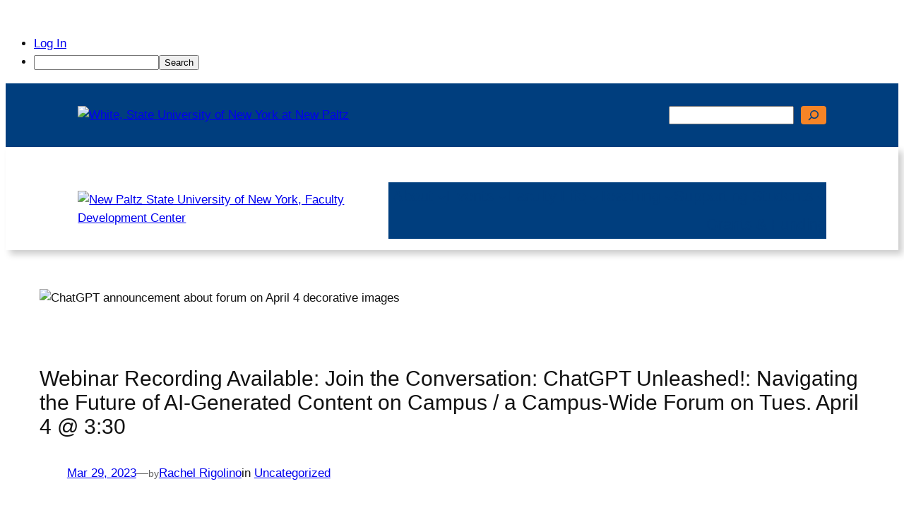

--- FILE ---
content_type: application/javascript
request_url: https://static-assets-cdn.i.hosted.panopto.com/Panopto/Cache/16.3.2.00001/Scripts/Panopto/Bundles/Embed.js
body_size: 111597
content:
"use strict";(Panopto=Panopto||{}).PlayerJsFlowplayerAdapter=function(e,t){(t=t||{}).loadCallback=t.loadCallback||$.noop;var i=new playerjs.Receiver(["play","pause","timeupdate","seeked","ended","error"],["play","pause","mute","unmute","getDuration","getPaused","getMuted","getVolume","setVolume","getCurrentTime","setCurrentTime","getLoop","setLoop"]);i.on("play",(function(){e.ready?_.defer((function(){e.resume()})):t.loadCallback()})),i.on("pause",(function(){_.defer((function(){e.pause()}))})),i.on("mute",(function(){e.mute(!0)})),i.on("unmute",(function(){e.mute(!1)})),i.on("getDuration",(function(t){e.ready?t(e.video.duration):e.on("ready",(function(){t(e.video.duration)}))})),i.on("getPaused",(function(t){t(e.paused)})),i.on("getMuted",(function(t){t(e.muted)})),i.on("getVolume",(function(t){t(100*e.volumeLevel)})),i.on("setVolume",(function(t){e.volume(t/100)})),i.on("getCurrentTime",(function(t){t(e.video.time)})),i.on("setCurrentTime",(function(t){e.seek(t)}));var o=!1;return i.on("getLoop",(function(e){e(o)})),i.on("setLoop",(function(e){o=e})),e.on("ready",(function(){i.emit("play")})),e.on("pause",(function(){i.emit("pause")})),e.on("resume",(function(){i.emit("play")})),e.on("progress",(function(){i.eventListeners.timeupdate&&i.emit("timeupdate",{seconds:e.video.time,duration:e.video.duration})})),e.on("seek",(function(){i.emit("seeked")})),e.on("finish",(function(){i.emit("ended"),o&&e.resume()})),e.on("error",(function(){i.emit("error")})),i},(Panopto=Panopto||{}).Branding=Panopto.Branding||{};const renderBrandingStyleElement=$("<style />").appendTo("head");var Panopto,PanoptoTS;Panopto.Branding.createLogo=function(e,t,i){const o=0===Panopto.branding.siteLogoLink?.indexOf("javascript:")?void 0:Panopto.branding.siteLogoLink;var a={svgUrl:t.svg??Panopto.branding.svgLogo,pngUrl:t.png,width:t.svgWidth,height:t.svgHeight,mainLogoToolTip:Panopto.GlobalResources.Everything,customerLogoLink:o,cobrandLink:"https://www.panopto.com",cobrandString:Panopto.GlobalResources.PanoptoLogo_PoweredBy,listPageLink:`${Panopto.appRoot}/Pages/Sessions/List.aspx`,linksEnabled:i,showCobrand:Panopto.branding.showCobrand},s=_.template($("#customerLogoTemplate").html())(a),n=_.template($("#panoptoLogoTemplate").html())(a);e.html(a.pngUrl&&-1===a.pngUrl.indexOf("_branding")?n:s)},Panopto.Branding.renderBrandingColors=function(e,t){const i=new PanoptoCore.Color(e),o=i.toHex(),a=i.getSafety().toHex(),s=i.getSafety().multiply(.9).toHex(),n=i.getSafety().multiply(.8).toHex();var r,l,d,p=[{selector:".accent-color",styleChanges:["color: {0}","border-color: {0}"]},{selector:".selected.accent-left-border",styleChanges:["border-left-color: {0}"]},{selector:".embedded-plugin#batchUpload #sessionList .session.selected .session-check.accent-button",styleChanges:["background-color: {0}"]},{selector:".accent-background",styleChanges:["background-color: {0}"]},{selector:".selected.accented-tab",styleChanges:["border-left-color: {0}"]},{selector:".MuiSwitch-root .Mui-checked .MuiIconButton-label",styleChanges:["color: {0}"]},{selector:".MuiSwitch-root .Mui-checked + .MuiSwitch-track",styleChanges:["background-color: {0}"]},{selector:".MuiSwitch-colorSecondary.Mui-checked",styleChanges:["color: {0}"]}],h=[{selector:".content-table table .selected .highlight-cell",styleChanges:["background-color: {0}"]},{selector:".selected.accent-left-border a",styleChanges:["border-left-color: {0}"]},{selector:".selected .accent-button",styleChanges:["border-color: {0}"]},{selector:".selected.accented-tab",styleChanges:["background-color: {0}"]},{selector:".safety-accent-border",styleChanges:["border-color: {0}"]},{selector:".safety-background",styleChanges:["background-color: {0}"]},{selector:".safety-text",styleChanges:["color: {0}"]},{selector:".safety-accent-highlighted.highlighted .event-text",styleChanges:["color: {0}"]},{selector:".safety-accent-highlighted.editing .event-text",styleChanges:["color: {0}"]},{selector:".safety-accent-highlighted.highlighted .event-time",styleChanges:["color: {0}"]},{selector:".safety-accent-highlighted.editing .event-time",styleChanges:["color: {0}"]},{selector:".event-tab-pane .match",styleChanges:["color: {0}"]},{selector:".safety-border",styleChanges:["border-color: {0}"]},{selector:".colored-scroll-button",styleChanges:["color: {0}"]},{selector:".selected.branded-border",styleChanges:["border-color: {0}"]}];t?p.push({selector:".safety-accent-border-ifcustom",styleChanges:["border-color: {0}"]}):h.push({selector:".safety-accent-border-ifcustom",styleChanges:["border-color: {0}"]});var c=function(e,t){return{selector:e,styleChanges:[PanoptoTS.StringHelpers.format("background-color: {0}",t),PanoptoTS.StringHelpers.format("border-color: {0}",t)]}};function u(e){_.each(e.styleChanges,(function(t){$.rule(e.selector+"{"+t+" !important}").appendTo(renderBrandingStyleElement)}))}function g(e,t){_.each(e,(function(e){u(e=function(e,t){return e.styleChanges=_.map(e.styleChanges,(function(e){return PanoptoTS.StringHelpers.format(e,t)})),e}(e,t))}))}r=c(".branded-button",a),l=c(".branded-button:hover:not(.disabled)",s),d=c(".branded-button:active:not(.disabled)",n),g(p,o),g(h,a),g([{selector:".embedded-plugin#batchUpload #sessionList .session.selected .session-check.accent-button:hover",styleChanges:["background-color: {0}"]},{selector:".embedded-plugin#batchUpload .create-upload:hover .create-upload-icon.image-accent-background",styleChanges:["background-color: {0}"]}],s),u(r),u(l),u(d);const m=function(e){if(!/^#[0-9a-f]{6}$/.test(e))return[];const t=e.substr(1,2),i=e.substr(3,2),o=e.substr(5,2);return[parseInt(t,16).toString(),parseInt(i,16).toString(),parseInt(o,16).toString()]}(o);[{selector:".MuiSwitch-colorSecondary.Mui-checked:hover",styleChanges:["background-color: {0}"],alpha:.04}].forEach((e=>{e.styleChanges=e.styleChanges.map((t=>PanoptoTS.StringHelpers.format(t,function(e){if(!m.length)return;if(e>1||e<0)return;const t=e.toString();return`rgba(${m[0]}, ${m[1]}, ${m[2]}, ${t})`}(e.alpha)))),u(e)}))},Panopto.Branding.brandElements=function(e){const t=new PanoptoCore.Color(e),i=t.toHex(),o=t.getSafety().toHex();Panopto.Branding.brandImageBackgrounds(".image-accent-background",".image-accent-background",i),Panopto.Branding.animateLoadingIndicator(o)},Panopto.Branding.animateLoadingIndicator=function(e){Panopto.Core.UI.Components.spinner($("#loadingMessage")),Panopto.Core.UI.Components.spinner($("#primaryBuffering")),Panopto.Core.UI.Components.spinner($("#secondaryBuffering")),Panopto.Core.UI.Components.spinner($(".logging-out-spinner")),Panopto.Core.UI.Components.spinner($(".logging-in-spinner")),Panopto.Core.UI.Components.spinner($("#modalSpinner")),Panopto.Core.UI.Components.spinner($(".event-tab-spinner")),Panopto.Branding.brandImageBackgrounds(".branded-animation",".spinner-background",e),$("#navBar .browse-spinner #path").css("fill",e)},Panopto.Branding.brandImageBackground=function(e,t){-1!==t.indexOf("_branding")&&e.css("background-image","url("+t+")")},Panopto.Branding.brandImageBackgroundRule=function(e,t){var i=-1!==t.indexOf("_branding");return i&&$.rule(e+"{background-image: url("+t+") !important}").appendTo(renderBrandingStyleElement),i},Panopto.Branding.brandImageBackgrounds=function(e,t,i){var o=_.filter(_.map($(e),(function(e){var t=$(e).css("background-image");return t&&(t=t.replace(/^url|[\(\")]/g,"")),t})),(function(e){return"none"!==e})),a=o.length,s=function(e){e||$.rule(t+"{background-color:"+i+" !important}").appendTo(renderBrandingStyleElement)};s(a),_.each(o,(function(e){var t=new Image,i=function(){a--,s(a)};t.onload=i,t.onerror=i,t.src=e}))},function(e){!function(t){let i=Panopto.Core.StringHelpers,o=Panopto.Core.Key;const a=PanoptoCore.Logging.Logger,s={trackPlayedColor:PanoptoStyles.colorWhite,trackPlayedActiveColor:PanoptoStyles.colorWhite,trackBackgroundColor:PanoptoStyles.colorWhite30Pct,trackBorderColor:PanoptoStyles.colorWhite60Pct,labelFontColor:PanoptoStyles.colorWhite,labelBackgroundColor:PanoptoStyles.colorBlack80Pct},n=new PanoptoCore.Logging.LoggingContext("Embed.ts");class r{get autoHideEnabled(){let e=this.initParams.IsAudioOnly&&$(window).height()<r.hoverCaptionsMinHeight&&this.captionsDisplayed;return this.autoHideRequested||e}constructor(t){this.showingEndSteps=!1,this.iPhoneReturnFromFullscreenPlaying=!1,this.portalId=void 0,this.downloadEnabled=!1,this.positionListeners=[],this.processingPingIntervalMsec=Panopto.features.embedProcessingStatusIntervalMsec,this.invocationRequested=!1,this.audioDescriptionsActivated=!1,this.eventOverlayShown=!1,this.menuOpen=!1,this.nativeFullscreen=!1,this.wasRenderCalled=!1,this.handleEmbedApiCommand=async e=>{switch(e.msg){case"iframePlay":{const e=this.flowplayer?this.flowplayer.muted:this.timelineState?.muted??!1;await this.ensurePlayAllowed({muted:e})&&this.resume();break}case"iframePause":this.pause();break;case"iframeMute":this.mute(!0);break;case"iframeUnmute":await this.prepareForUnmute(),this.mute(!1);break;case"iframeSpeed":this.requestSpeed(e.floatData);break;case"iframeSeek":this.requestSeek(e.floatData);break;case"iframeVolume":this.setVolume(e.floatData);break;case"iframeLoad":await this.ensurePlayAllowed({muted:this.startMuted})&&this.loadVideo();break;case"iframeStop":this.stop();break;case"iframeCaptionsOn":if(this.nonNativeCaptionsAvailable){let t=!1;if(!isNaN(e.intData)){const i=this.delivery.availableCaptions[e.intData].language;this.timelineController&&(this.getCaptions(this.deliveryId,this.inviteId,i).then((()=>this.toggleCaptions(!0))),PanoptoViewer.Language.setCurrentCaptionLanguage(i),t=!0)}t||this.toggleCaptions(!0)}break;case"iframeCaptionsOff":this.nonNativeCaptionsAvailable&&this.toggleCaptions(!1);break;case"iframeBitrate":this.setBitrate(e.intData)}},this.handleFullViewerButtonActivated=()=>{if(!this.fullViewerLinkEnabled)return;this.isLiveBroadcast?(this.flowplayer&&this.flowplayer.mute(!0,!0),this.timelineController&&this.timelineController.muted(!0)):(this.flowplayer&&this.flowplayer.pause(),this.timelineController&&this.timelineController.pause());let e=0;this.flowplayer&&(e=this.flowplayer.video.time),this.timelineController&&(e=this.timelineState.timelinePosition||0);const t=this.playlistId?`&pid=${this.playlistId}`:"";window.open(`${this.initParams.ViewerLink}${t}&start=${e}`)},Panopto.MicrosoftTeamsUtils?.closePopoverLoginPageInTeamsApp(),PanoptoCore.Helpers.applyFullpage(),PanoptoViewer.configure({hlsJsConfig:Panopto.viewer.hlsJsConfig,flowplayerKey:t.PlayerKey,serverAuthoritativeLeadingEvents:Panopto.features.serverAuthoritativeLeadingEvents,enableTextTrackCaptionSource:Panopto.viewer.enableTextTrackCaptionSource,enableReactQuiz:Panopto.viewer.enableReactQuiz,defaultMBRBitrate:Panopto.viewer.defaultMBRBitrate,enableSecureCdn:Panopto.viewer.enableSecureCdn}),this.viewerLogging=new PanoptoViewer.ViewerLogging(Panopto.globalServicesFQDN),this.initParams=t,this.sessionListUrl=`${Panopto.uriScheme}://${Panopto.webServerFQDN}${Panopto.appRoot}/Pages/Sessions/List.aspx`,this.defaultThumbnailUrl=`${Panopto.cacheRoot}/Images/no_thumbnail.svg`,this.loginUrl=String.format(this.initParams.LoginUrl,encodeURIComponent(window.location.href));let o=i.parseQueryString(location.search,!0,!0);this.interactivity="none"===o.interactivity||"false"===o.interactivity?"none":"search"===o.interactivity?"search":"all",this.hideOverlay=i.parseBoolean(o.hideoverlay);const a=i.parseBoolean(o.remoteembed),s=o.remotehost,n=o.embedapiid,l="MacIntel"===navigator.platform&&navigator.maxTouchPoints>1;let d=!!PanoptoCore.Browser.$_mobile||l,p=!!(PanoptoCore.Browser.$_ipad||PanoptoCore.Browser.$_iphone||PanoptoCore.Browser.$_ipod)||l,h=i.parseBoolean(o.iosapp),c=i.parseBoolean(o.androidapp),u=i.parseBoolean(o.videopreview),g=i.parseBoolean(o.panoptomobile),m=h||c||g;const y=!(m||p&&!PanoptoCore.Browser.$_safari);let v=o.query,P=this.initParams.IsLiveBroadcast;this.isLiveBroadcast=P;let C=this.ensureMobileCompatibleManifest(this.initParams.VideoUrl),b=i.parseBoolean(o.advance),w=i.parseBoolean(o.autoplay)&&Panopto.features.autoPlayEnabled||b,f=!("showtitle"in o)||i.parseBoolean(o.showtitle),S=o.showbrand?i.parseBoolean(o.showbrand):Panopto.features.brandEmbedViewer;this.scormEnabled=o.isscorm;const k=!(!Panopto.teamsApp?.isFromTeams||!PanoptoCore.Browser.isMobileOrTablet),D=(_.isUndefined(o.offerviewer)||i.parseBoolean(o.offerviewer))&&!i.parseBoolean(o.internal)&&(!d||PanoptoCore.Browser.inIframe()&&!PanoptoCore.Helpers.fullscreenEnabled)&&!this.scormEnabled||k;let T=o.start?parseFloat(o.start):void 0;const I="true"===o.legacylti,E="true"===o.gradable;let V,A;E&&(I?V={outcomeId:o.outcome_did,oauthConsumerKey:o.oauth_consumer_key,outcomeServiceUrl:o.lis_outcome_service_url}:A={deliveryId:o.id,providerId:o.providerid,lti13LineItemUrl:o.lti13lineitemurl,ltiUserId:o.ltiuserid});let L=(_.isUndefined(o.autohide)||i.parseBoolean(o.autohide))&&!this.initParams.IsAudioOnly,R=(PanoptoCore.Helpers.fullscreenEnabled||p)&&!this.initParams.IsAudioOnly&&!m&&!this.hideOverlay,B=!!this.initParams.CaptionUrl&&this.initParams.CaptionUrl.length>0,M=PanoptoCore.getUserSetting("embedCaptions"),U=_.isUndefined(o.captions)?void 0:i.parseBoolean(o.captions),O="boolean"==typeof M?M:"boolean"==typeof U?U:Panopto.captionSettings.enabledDefault,x=B&&O;const F=this.initParams.VRType>PanoptoViewer.MediaVRType.None,H=this.initParams.EnableEmbedMultistream&&!F,N=!P||H,q=N?Panopto.viewer.seekAndVspBehavior:"no-seeking";let z=PanoptoCore.getUserSetting("defaultEmbedVolume");"number"!=typeof z&&(z=r.maxVolume);let G=parseFloat(o.playspeed);G=N&&-1!==r.playbackSpeeds.indexOf(G)?G:PanoptoViewer.PlaySpeed.Normal;let Q=i.parseBoolean(o.starttourmuted),W=r.flowplayerGlobal.support.volume&&(0===z||Q),j=Panopto.Core.UI.Components.CopyrightNotice($("#copyrightNoticeContainer"),this.initParams.CopyrightNoticeText,this.initParams.CopyrightNoticeAutoDismissDuration,Panopto.viewer.allowInsecureHTMLTagsInCopyrightAndPolicyTexts);Panopto.viewer.vcaEnabled||PanoptoViewer.Controllers.vcaSetState("disabled"),this.deliveryId=this.initParams.DeliveryId,this.sessionId=this.initParams.SessionId,this.playlistId=o.pid,this.playlistDeliveryId=o.id,this.inviteId=o.tid,this.videoUrl=C,this.isMobile=d,this.isIos=p,this.isIosApp=h,this.isAndroidApp=c,this.isReactNativeApp=g,this.isApp=m,this.downloadSupported=y,this.hasBackButton=this.isIosApp||this.isReactNativeApp,this.isVideoPreview=u,this.playlistAdvance=b,this.autoPlayRequested=w,this.startMuted=W,this.startTourMutedQuery=Q,this.showTitle=f,this.showBrand=S,this.showFullViewerLink=D,this.ltiOutcomeConfig=V,this.ltiAgsConfig=A,this.autoHideRequested=L,this.isLiveBroadcast=P,this.fullscreenEnabled=R,this.nonNativeCaptionsAvailable=B,this.vspSupported=N,this.seekAndVspBehavior=q,this.isVR=F,this.remoteEmbed=a,this.remoteHost=s,this.embedApiId=n,this.isLTIContext=E,this.ltiCourseId=o.lticourseid,this.enableMultistream=H,this.ltiEmbedHeight=o.ltiembedheight,this.portalId=o.portalid,this.defaultLayout=this.convertPodcastTypeToLayout(this.initParams.podcastLayout),this.startQueryParam=T,this.initialVolume=z,this.initialPlaySpeed=G,this.initialSearchTerm=v,this.player=$("#player"),this.eventOverlayElement=$("#eventOverlay, #eventOverlayGutter"),this.copyrightNotice=j,this.shouldDisplayCaptionsInitially=O,this.captionsDisplayed=x,this.captionsStyles=new PanoptoCore.Models.Settings.CaptionStyles(PanoptoCore.getUserSetting("defaultCaptionPlacement")??PanoptoCore.Models.Settings.CaptionPlacement.Docked,PanoptoCore.getUserSetting("defaultCaptionSize")??PanoptoCore.Models.Settings.CaptionSize.Regular,PanoptoCore.getUserSetting("defaultCaptionColor")??"LightOnDark"),this.configureOrientationListener(),this.deliveryRefreshTimer=new PanoptoViewer.Controllers.DeliveryRefreshTimer(this.deliveryId,this.inviteId,!1,!0,!1,!1,(t=>{const i=6===this.initParams.podcastLayout&&!this.initParams.EnableEmbedMultistreamOverrideTileMode,o=!PanoptoCore.Helpers.fullscreenEnabled&&Panopto.viewer.forceVideoPodcastOnMSE,a=new RegExp(Panopto.viewer.mobileBroadcastUserAgentRegex,"i").test(navigator.userAgent),s=(i||o)&&!this.isLiveBroadcast,n=this.isLiveBroadcast&&a;return new e.Viewer.Data.Delivery(t,{forceUsePodcast:s,removeHlsbcFirstSegment:n,useLowestBitratePodcastStreamOnIos:Panopto.features.useLowestBitratePodcastStreamOnIos})}),(async e=>{await PanoptoViewer.AudioDescriptionPlayer.initializeSpeechSynthesisVoices(),this.initializeAudioDescriptions(),this.initializeCaptions(e),this.setDelivery(e);let t=!!this.isLTIContext&&!!this.quizzes.length;this.fullViewerLinkEnabled=D&&!t||k,this.render()}),(e=>{window.location.reload()}),(e=>{this.updateBroadcast(e)}),(()=>{window.location.reload()}),(()=>{this.wasRenderCalled||this.render()})),this.vcaDialog=PanoptoReactComponents.bootstrapReactComponentV2(PanoptoViewer.Controls.VcaDialog)(document.getElementById("vcaContainer"),{mode:"empty",onStart:()=>{},onAffirm:()=>{},onClose:()=>{}}),$((()=>{(PanoptoViewer.enableSecureCdn()?PanoptoViewer.Controllers.enableSignedUrl(this.deliveryId):Promise.resolve()).then((()=>{this.deliveryRefreshTimer.start()})),this.ltiEmbedHeight&&window.parent.postMessage(JSON.stringify({subject:"lti.frameResize",height:this.ltiEmbedHeight-9}),"*")})),PanoptoViewer.Language.addLanguageEventListener("currentcaption",(()=>this.handleCaptionLanguageChangedAndToggleUI())),PanoptoViewer.Language.addLanguageEventListener("currentaudiodescription",(()=>this.handleADLanguageChangedAndToggleUI()))}convertPodcastTypeToLayout(e){return void 0!==PanoptoViewer.PlayerLayoutMode[e]?e:PanoptoViewer.PlayerLayoutMode.Normal}async getCaptions(e,t,i){try{const o=(await PanoptoViewer.Services.getCaptions(e,t,i)).map((e=>({text:e.Caption||"",time:e.Time,...e.CaptionDuration&&Panopto.viewer.enableCaptionEndTimeInViewer&&{endTime:e.Time+e.CaptionDuration}}))),s=void 0!==i?PanoptoCore.ContentLanguage[i]:"[default language]";if(a.info(n.formatMessageWithContext("getCaptions",`Received ${o.length} captions for ${s}`)),this.timelineController&&o.length>0){const e=this.delivery.availableCaptions.find((e=>e.language===i));this.timelineController.updateCaptions(e,o)}return o}catch(e){throw a.error(n.formatMessageWithContext("getCaptions","Failed to fetch captions")),e}}getAudioDescriptions(e,t,i){const o=$.Deferred();return PanoptoViewer.Services.getAudioDescriptions(e,t,i).then((e=>{const t=e.map((e=>({text:e.Caption||"",time:e.Time,language:i}))),s=PanoptoCore.ContentLanguage[i]||"[default language]";a.info(n.formatMessageWithContext("getAudioDescriptions",`Received ${t.length} audio descriptions for ${s}`)),this.timelineController&&t.length?(o.resolve(t),this.timelineController.updateAudioDescriptions(t)):o.resolve([])})).catch((()=>{a.error(n.formatMessageWithContext("getAudioDescriptions","Failed to fetch audio descriptions")),o.reject()})),o.promise()}submitClientLog(){if(!this.invocationId)return void a.warning(n.formatMessageWithContext("submitClientLog","Attempted to submit logs without an invocation ID"));const e={InvocationId:this.invocationId,Entries:[`SessionId: ${this.delivery.sessionId}`,...this.viewerLogging.retrieveLogs()]};Panopto.Core.ServiceInterface.WCFRest.DataCS.submitViewerClientLog(e,(e=>{this.viewerLogging.showDialog(e)}),(()=>{alert(Panopto.GlobalResources.ViewerPlus_LogsError)}))}setDelivery(e){let t=Panopto.Core.PlayResumption.calculateStartTime(e.lastViewingPosition,e.duration);if(this.delivery=e,this.downloadUrl=e.downloadUrl,this.downloadEnabled=!!this.downloadUrl&&this.downloadSupported,this.quizzes=_.filter(e.documents,(e=>e.isQuiz)),this.showFullViewerLink=this.showFullViewerLink&&!e.isPurgedEncode,this.timelineSeekHelper=new PanoptoViewer.TimelineSeekHelper(this.delivery.duration,this.seekAndVspBehavior,this.isLiveBroadcast),e.completionPercentage&&this.reportPercentCompleted(e.completionPercentage),this.scormEnabled)try{this.scormControl=new PanoptoViewer.Scorm.ScormControl(this.reportPercentCompleted.bind(this),this.delivery.duration,Panopto.viewer.vcaEnabled),t=this.scormControl.lastPosition,this.updateScormProgress(),this.scormControl.completed&&Panopto.viewer.vcaEnabled&&(PanoptoViewer.Controllers.vcaSetState("disabled"),this.enableSeekAndVsp())}catch(e){a.error(n.formatMessageWithContext("setDelivery","Error initializing ScormControl."),e)}void 0!==this.startQueryParam?this.startTime=this.timelineSeekHelper.getValidPosition(this.startQueryParam)??t:this.startTime=t;const i=Math.max(...[...e.primaryStreams,...e.secondaryStreams].map((e=>e.variants.length)));this.qualityCount=Math.min(i,PanoptoCore.mapEnum(PanoptoViewer.MBRBitrate,(e=>e)).length-1)}reportPercentCompleted(e){const t=Math.min((e-1)/100,1)*this.delivery.duration;this.timelineSeekHelper.updateFurthestWatchedPoint(t),"all-seeking"!==this.seekAndVspBehavior&&Panopto.viewer.enableSeekAndVspAfterPercentage>0&&Panopto.viewer.enableSeekAndVspAfterPercentage<e&&!Panopto.viewer.vcaEnabled&&this.enableSeekAndVsp()}enableSeekAndVsp(){this.seekAndVspBehavior="all-seeking",this.timelineSeekHelper.enableSeekAndVsp(),this.timelineSeekHelper.updateDuration(this.delivery.duration),this.enableSeekAndVspControls()}checkWebcastEnded(e,t){(this.delivery.broadcastInterrupted||this.delivery.broadcastEnded)&&e&&t?($("#broadcastStatus").text(this.delivery.broadcastInterrupted?Panopto.GlobalResources.Embed_BroadcastInterrupted:Panopto.GlobalResources.Embed_BroadcastEnded),$("#broadcastStatusWrapper").show()):$("#broadcastStatusWrapper").hide()}checkForApiStateChange(e){this.hasPlaybackRateChanged(e)&&(this.sendApiStateUpdate("iframeSpeedUpdate"),this.sendReactNativeStateUpdate()),this.timelineState.paused!==e.paused&&(this.sendApiStateUpdate("iframeStateUpdate"),this.sendReactNativeStateUpdate()),this.timelineState.timelinePosition===e.timelinePosition&&this.timelineState.muted===e.muted&&this.timelineState.volume===e.volume||(this.sendApiStateUpdate(void 0),this.sendReactNativeStateUpdate())}hasPlaybackRateChanged(e){return this.timelineState&&e.playbackRate!==this.timelineState.playbackRate}handleTimelineControllerStateChanged(e){this.timelineSeekHelper.updateFurthestWatchedPoint(e.timelinePosition),this.timelineSeekHelper.updateDuration(e.duration);const t=this.hasPlaybackRateChanged(e);this.timelineState?.isLive!==e.isLive&&a.verbose(n.formatMessageWithContext("handleTimelineControllerStateChanged",`isLive changed to ${e.isLive}`));const i=this.timelineState;this.timelineState=e,this.checkForApiStateChange(i),t&&this.loggerSpeedChangeHandler&&this.loggerSpeedChangeHandler(),this.isLiveBroadcast&&this.checkWebcastEnded(e.paused||e.isBuffering,this.isPositionAtTheEnd(e.timelinePosition,e.duration));const o=this.timelineSeekHelper.getValidPlaySpeed(e.playbackRate,e.timelinePosition);void 0!==o&&o!==e.playbackRate&&this.setSpeed(o);{let t=Panopto.GlobalResources[e.muted?"Embed_Muted":"Embed_Unmuted"];$("#muteButton").attr("title",t)}if(this.player.toggleClass("is-muted",e.muted),i.volume!==e.volume||i.muted!==e.muted){const t=e.muted?0:100*e.volume;this.setVolumeCookie(t),this.isMobile||($("#volumeSlider").slider("value",t),$("#volumeLevel").css("width",t+"%"))}this.player.toggleClass("is-playing",!e.paused),i.paused&&!e.paused&&this.showControls(r.playDisplayDuration),e.isBuffering!==i.isBuffering&&a.info(n.formatMessageWithContext("handleTimelineControllerStateChanged",`isBuffering changed to ${e.isBuffering}`)),!i.paused&&e.paused&&this.showControls(!0),this.timelineLayoutControls?.setProps({timelineState:e}),$("#title").toggleClass("has-layout-controls",e.availableSecondaryCount>0),this.timelineSeekBar?.setProps({timelineState:e});const s=this.nonNativeCaptionsAvailable||PanoptoViewer.getEnableTextTrackCaptionSource()&&e.availableLanguages.length>0?"visible":"disabled";this.timelinePlaybackControls?.setProps({timelineState:e}),this.timelineMobilePlaybackControls?.setProps({timelineState:e}),this.timelineNavigationControls?.setProps({timelineState:e,captionButtonMode:s});const l=isFinite(e.timelinePosition)?Panopto.Core.TimeHelpers.formatDuration(e.timelinePosition,":",!1,0,!1):"";$(".fp-elapsed").text(l),$(".fp-duration").text(Panopto.Core.TimeHelpers.formatDuration(e.duration,":",!1,0,!1)),$(".fp-remaining").text(Panopto.Core.TimeHelpers.formatDuration(e.duration-e.timelinePosition,":",!1,0,!1)),this.displaySpeed(e.playbackRate),e.activeSecondary instanceof PanoptoViewer.DocumentPlayer?$("#embed").toggleClass("show-interactivity",!1):$("#embed").toggleClass("show-interactivity","none"!==this.interactivity),this.isMobile&&e.isBuffering?$(".mobile-transport-controls .play").hide():$(".mobile-transport-controls .play").show(),this.positionListeners.forEach((t=>t(e.timelinePosition))),e.timelinePosition>=e.duration||e.isEnded?this.showingEndSteps||this.showEndSteps():this.showingEndSteps&&this.hideEndSteps()}configureTimelineControllerControls(){new PanoptoViewer.Controls.TimelineHotkeys((e=>{switch(this.showControls(r.controlDisplayDuration),e){case"togglePlayState":this.player.hasClass("is-ready")?this.togglePlayState():this.loadVideo();break;case"seekToBeginning":case"seekTo0Pct":this.requestSeekTo(0);break;case"seekToEnd":this.requestSeekTo(10);break;case"rewind":this.requestSeek(this.getPosition()-10);break;case"forward":this.requestSeek(this.getPosition()+10);break;case"seekTo10Pct":this.requestSeekTo(1);break;case"seekTo20Pct":this.requestSeekTo(2);break;case"seekTo30Pct":this.requestSeekTo(3);break;case"seekTo40Pct":this.requestSeekTo(4);break;case"seekTo50Pct":this.requestSeekTo(5);break;case"seekTo60Pct":this.requestSeekTo(6);break;case"seekTo70Pct":this.requestSeekTo(7);break;case"seekTo80Pct":this.requestSeekTo(8);break;case"seekTo90Pct":this.requestSeekTo(9);break;case"seekToPrevious":this.requestSeekTo();break;case"volumeUp":this.timelineController.volume(Math.min(this.timelineState.volume+.1,1));break;case"volumeDown":this.timelineController.volume(Math.max(this.timelineState.volume-.1,0));break;case"toggleMuted":this.timelineController.muted(!this.timelineState.muted);break;case"toggleFullscreen":this.toggleFullscreen();break;case"toggleCaption":this.nonNativeCaptionsAvailable&&this.activateCaptionsToggle();break;case"toggleAudioDescription":this.initParams.AvailableAudioDescriptionLanguages.length&&this.activateAudioDescriptionsToggle();break;case"playbackRateDown":this.requestSpeed(!1);break;case"playbackRateUp":this.requestSpeed(!0);break;case"cancel":this.menuOpen?(this.hideMenus(),this.playlistOverlay&&this.playlistOverlay.hide(),this.showControls(r.controlDisplayDuration)):this.autoHideEnabled?this.showControls(!1,{ignorePlayState:!0}):Panopto.Core.ElementHelpers.blurActiveElement()}}));$("#overlay").append("<div class='layout-container'></div>"),this.timelineLayoutControls=PanoptoReactComponents.bootstrapReactComponent(PanoptoViewer.Controls.TimelineLayoutControls)($(".layout-container")[0],{resources:Panopto.GlobalResources,timelineState:this.timelineState,onCycleSecondaryRequested:()=>{this.timelineController.cycleSecondary(),this.showControls(r.controlDisplayDuration)},onLayoutRequested:e=>{this.timelineController.playerLayoutMode(e),this.showControls(r.controlDisplayDuration)}}),$("#hoverButtonContainer").prepend("<div class='seek-bar-container'></div>"),this.timelineSeekBar=PanoptoReactComponents.bootstrapReactComponent(PanoptoViewer.Controls.TimelineSeekBar)($(".seek-bar-container")[0],{timelineState:this.timelineState,broadcastEnded:this.delivery.broadcastEnded,disabled:!1,onPlayRequested:e=>{e?this.timelineController.pause():this.timelineController.resume()},onSeekRequested:e=>{this.requestSeek(e)},colors:s});const e=$("#hoverButtonContainer .playback-controls").empty();this.timelinePlaybackControls=PanoptoReactComponents.bootstrapReactComponent(PanoptoViewer.Controls.TimelinePlaybackControls)(e[0],{resources:Panopto.GlobalResources,timelineState:this.timelineState,useMobileLayout:this.isMobile,useSlimlineLayout:window.innerHeight<=200&&this.initParams.IsAudioOnly,seekDisabled:!1,broadcastEnded:this.delivery.broadcastEnded,onPlayPauseButtonActivated:()=>this.togglePlayState(),onRewindButtonActivated:()=>{const e=this.timelineState.timelinePosition;this.requestSeek(Math.max(e-10,0))},onForwardButtonActivated:()=>{const e=this.timelineState.timelinePosition,t=this.timelineState.duration;this.requestSeek(Math.min(e+10,t))},onMuteUnmuteButtonActivated:()=>this.toggleMuted(),onVolumeChanged:(e,t)=>{"number"==typeof t&&(this.timelineController?.volume(t),0===t&&this.timelineController?.muted(!0)),e.preventDefault()},onGoLive:()=>{this.requestSeek(this.timelineState.duration)},onShowControlsRequested:()=>{},onResetHideControlsAfterUserActionRequest:()=>{},onResetHideControlsAfterBlurRequested:()=>{},colors:s});const t=$(".mobile-transport-controls").empty();this.timelineMobilePlaybackControls=PanoptoReactComponents.bootstrapReactComponent(PanoptoViewer.Controls.TimelineMobilePlaybackControls)(t[0],{resources:Panopto.GlobalResources,timelineState:this.timelineState,seekDisabled:!1,onPlayPauseButtonActivated:()=>this.togglePlayState(),onRewindButtonActivated:()=>{const e=this.timelineState.timelinePosition;this.requestSeek(Math.max(e-10,0))},onForwardButtonActivated:()=>{const e=this.timelineState.timelinePosition,t=this.timelineState.duration;this.requestSeek(Math.min(e+10,t))}});const i=this.nonNativeCaptionsAvailable?"visible":"disabled",o=$("#secondaryControls").empty();this.timelineNavigationControls=PanoptoReactComponents.bootstrapReactComponent(PanoptoViewer.Controls.TimelineNavigationControls)(o[0],{resources:Panopto.GlobalResources,timelineState:this.timelineState,showDownloadButton:this.downloadEnabled,viewerButtonMode:this.showFullViewerLink?this.fullViewerLinkEnabled?"visible":"disabled":"hidden",viewerButtonTooltip:this.fullViewerLinkEnabled?Panopto.GlobalResources.Embed_Tooltip_FullViewer:Panopto.GlobalResources.Embed_Tooltip_FullViewerDisabled,captionButtonMode:i,showAudioDescriptionButton:!!this.initParams.AvailableAudioDescriptionLanguages.length,showFullscreenButton:(PanoptoCore.Helpers.fullscreenEnabled||Panopto.viewer.forceVideoPodcastOnMSE)&&this.fullscreenEnabled,isCurrentlyOnFullscreen:this.isFullscreen,vspDisabled:!1,isMobile:!!PanoptoCore.Browser.$_mobile,captionsStyles:this.captionsStyles,qualityCount:this.qualityCount,onQualitySelected:e=>{this.timelineController&&this.timelineController.bitrate(e)},onDownloadButtonActivated:()=>{window.open(this.downloadUrl)},onViewerButtonActivated:this.handleFullViewerButtonActivated,onCaptionsActiveChanged:e=>{this.activateCaptionsToggle("toggle"===e?void 0:"active"===e)},onAudioDescriptionsActiveChanged:e=>{this.activateAudioDescriptionsToggle("toggle"===e?void 0:"active"===e)},onFullscreenRequested:()=>{this.toggleFullscreen()},onPlaybackRateRequested:e=>{this.requestSpeed(e)},onShowControlsRequested:()=>{},onResetHideControlsAfterBlurRequested:()=>{}}),PanoptoCore.Helpers.handleFullscreenEvent((()=>{this.timelineNavigationControls?.setProps({isCurrentlyOnFullscreen:this.isFullscreen})})),$("#embed").toggleClass("mobile",this.isMobile),this.player.toggleClass("mobile",this.isMobile),$(".touch-overlay").toggle(this.isMobile),$("#loadingSpinner").remove(),this.vspSupported||$(".bottom-transport-controls, .mobile-transport-controls, .seek-bar-container, .fp-duration").hide(),$("#overlay").css({"z-index":11})}embedControlSetupFlowplayer(){this.flowplayer.splash&&this.embedApiParser?.sendPostMessage("embedIframeReady"),this.flowplayer.on("pause resume stop playing finish seek volume progress speed error",(e=>{switch(e.type){case"pause":case"resume":case"stop":case"playing":case"finish":this.sendApiStateUpdate("iframeStateUpdate");break;case"speed":this.sendApiStateUpdate("iframeSpeedUpdate");break;case"error":this.embedApiParser?.sendPostMessage("iframeError","mediaPlayerError");break;default:this.sendApiStateUpdate(void 0)}}))}sendReactNativeStateUpdate(){let e=null;this.flowplayer?e={name:this.delivery.title,folderName:this.delivery.folder.name,thumbUrl:`${Panopto.uriScheme}://${Panopto.webServerFQDN}${this.initParams.ThumbUrl}`.replace("usePng=False","usePng=True"),streamUrl:this.flowplayer.video.src,isPlaying:this.flowplayer.playing,position:this.flowplayer.video.time,playbackRate:this.flowplayer.currentSpeed,isMuted:this.flowplayer.muted}:this.timelineController&&(e={name:this.delivery.title,folderName:this.delivery.folder.name,thumbUrl:`${Panopto.uriScheme}://${Panopto.webServerFQDN}${this.initParams.ThumbUrl}`.replace("usePng=False","usePng=True"),streamUrl:this.timelineState.activePrimary?.streamUrl,isPlaying:!this.timelineState.paused,position:this.timelineState.timelinePosition,playbackRate:this.timelineState.playbackRate,isMuted:this.timelineState.muted}),e&&this.isReactNativeApp&&this.sendReactNativeMessage({action:"state",state:e})}sendApiStateUpdate(e){if(!this.embedApiParser)return;const t=PanoptoViewer.Language.getCaptionLanguages().map((e=>e.language?PanoptoCore.ContentLanguageFriendly[PanoptoCore.ContentLanguage[e.language]]:Panopto.GlobalResources.Admin_Captions_NoLanguage));let i;this.flowplayer?i={trigger:e,volume:this.flowplayer.volumeLevel,isMuted:0===this.flowplayer.volumeLevel,currentTime:this.flowplayer.video.time,speed:this.flowplayer.currentSpeed,duration:this.flowplayer.video.duration,isPaused:this.flowplayer.paused,isFinished:this.flowplayer.finished,captionLanguages:t,selectedLanguage:this.delivery.availableCaptions.findIndex((e=>e.language===PanoptoViewer.Language.getCurrentCaptionLanguage().language)),areCaptionsEnabled:this.captionsDisplayed,qualityCount:0}:this.timelineController&&(i={trigger:e,volume:this.timelineState.volume,isMuted:this.timelineState.muted,currentTime:this.timelineState.timelinePosition,speed:this.timelineState.playbackRate,duration:this.timelineState.duration,isPaused:this.timelineState.paused,isFinished:this.timelineState.isEnded,captionLanguages:t,selectedLanguage:this.delivery.availableCaptions.findIndex((e=>e.language===PanoptoViewer.Language.getCurrentCaptionLanguage().language)),areCaptionsEnabled:this.captionsDisplayed,qualityCount:this.qualityCount}),this.embedApiParser.sendPostMessage("iframeState",i)}sendReactNativeMessage(e){const t="back"===e.action?e.action:JSON.stringify(e);window.ReactNativeWebView?.postMessage(t),console.log(t)}async ensurePlayAllowed({muted:e}){const t=await this.checkAndReportAutoplay({muted:e});return t.canAutoplay||!t.canAutoplayMuted||this.flowplayer||this.mute(!0),t.canAutoplayMuted}async prepareForUnmute(){if(!(this.flowplayer?this.flowplayer.paused:this.timelineState?.paused??!1)){(await this.checkAndReportAutoplay({muted:!1})).canAutoplay||this.pause()}}async checkAndReportAutoplay({muted:e}){const t=await PanoptoViewer.canAutoplay({muted:e,playsInline:!0});return e||t.canAutoplay||!t.canAutoplayMuted?t.canAutoplayMuted||this.embedApiParser.sendPostMessage("iframeError","playNotAllowed"):this.embedApiParser.sendPostMessage("iframeError","playWithSoundNotAllowed"),t}render(){if(this.wasRenderCalled=!0,$("#title .title-text").toggle(this.showTitle),$("#player").toggleClass("title-shown",this.showTitle),this.delivery?.user.key&&Panopto.features.areRatingsEnabled&&Panopto.features.embedStarRatingAlternativeLocation){$("#title").addClass("inline-rating"),$("#rating").show();let e=this.delivery.user.rating||0;const t=PanoptoReactComponents.bootstrapReactComponent(PanoptoReactComponents.Input.RatingSelector)(document.getElementById("rating"),{darkTheme:!0,currentRating:e,onRatingSelected:i=>{i&&(t.setProps({currentRating:i}),PanoptoViewer.Services.rateDelivery(this.delivery.id,i).then((()=>{e=i})).catch((()=>{t.setProps({currentRating:e})})))}})}$("#embed").toggleClass("show-interactivity","none"!==this.interactivity),this.player.toggleClass("audio-only",this.initParams.IsAudioOnly);let t=PanoptoCore.Helpers.StringHelpers.getUserKeyComponents(Panopto.user.userKey).provider;if(t&&Panopto.GoogleAnalytics.sendEvent({source:"viewer-embed",action:"embedded-view",label:t}),this.configureGlobalControls(),this.configureSplashScreen(),this.remoteEmbed&&Panopto.enableEmbedApi&&(this.embedApiParser=new PanoptoViewer.EmbedApi.PostMessageHandler(this.handleEmbedApiCommand,this.remoteHost,this.embedApiId)),this.initParams.ErrorCode)this.handleError();else if(this.delivery)if(this.isLiveBroadcast&&!this.delivery.activePrimary)this.showCallToAction({message:Panopto.GlobalResources.Embed_BroadcastNotStarted});else if(this.enableMultistream&&this.delivery.isEmbedViewable){if(Panopto.user.userId||(this.delivery.documents=this.delivery.documents.filter((e=>!e.isQuiz))),Panopto.user.userId){const t=new PanoptoQuiz.QuizResultsController(this.quizzes,(()=>{this.timelineController.dismissDocumentPlayer()}),(()=>{this.timelineController.dismissDocumentPlayer()}),this.ltiOutcomeConfig,this.ltiAgsConfig);e.Viewer.QuizResultsController.setInstance(t)}this.timelineController=new PanoptoViewer.Controllers.TimelineController(this.delivery,e.Viewer.QuizResultsController.getInstance(),Panopto.GlobalResources,Panopto.viewer.captionDisclaimerEnabled,Panopto.captionSettings.size,(e=>this.handleTimelineControllerStateChanged(e)),(()=>this.disableSeekAndVspControls()),(e=>{window.alert(`Playback error: ${e}`)}),{resetToStartUponVoDEnd:!(this.remoteEmbed&&Panopto.enableEmbedApi||this.scormEnabled||!PanoptoViewer.Controllers.vcaCanSeek()),defaultLayout:this.defaultLayout,focusService:Panopto.Core.UI.Accessibility,notifyInitialState:e=>{this.timelineState=e,$("#title").toggleClass("has-layout-controls",this.timelineState?.availableSecondaryCount>0)}}),this.delivery.availableCaptions.length>0&&this.getCaptions(this.deliveryId,this.inviteId,PanoptoViewer.Language.getCurrentCaptionLanguage().language).then((()=>{$("#captionsButton").show(),this.toggleCaptions(this.captionsDisplayed)})),this.initParams.AvailableAudioDescriptionLanguages.length&&this.getAudioDescriptions(this.deliveryId,this.inviteId,PanoptoViewer.Language.getCurrentADLanguage()).done((()=>{$("#audioDescriptionsButton").show(),this.toggleAudioDescriptions(this.audioDescriptionsActivated)})),this.configureTimelineControllerControls(),this.configurePanoptoControls(),this.generateCaptionStylesheet(),"none"!==this.interactivity&&this.configureEventsControl(),$("#broadcastStatusWrapper").insertAfter($("#audioOnlyIcon")),this.hideOverlay&&$("#hoverButtonContainer").css("visibility","hidden"),this.embedApiParser?.sendPostMessage("embedIframeReady"),this.showInitializationSteps()}else{if("none"!==this.interactivity&&this.configureEventsControl(),this.initializePlayer(),this.fullscreenEnabled&&this.configureFullscreenControls(),this.embedControlSetupFlowplayer(),this.isReactNativeApp&&this.flowplayer.on("pause resume stop playing finish seek progress speed volume",(()=>{this.sendReactNativeStateUpdate()})),"undefined"!=typeof playerjs){Panopto.PlayerJsFlowplayerAdapter(this.flowplayer,{loadCallback:()=>{this.loadVideo()}}).ready()}this.flowplayer.one("ready",(()=>{if(this.videoElement=this.player.find("video.fp-engine")[0],this.hideOverlay?$(".fp-ui").hide():(this.configureFlowplayerControls(),this.configurePanoptoControls(),this.configureKeyHandler()),this.quizzes.length&&Panopto.user.userId&&(this.configureProgressListener(),Panopto.user.userId&&this.configureQuizResultsController()),this.videoElement&&(this.videoElement.textTracks.length&&(this.isLiveBroadcast&&!this.nonNativeCaptionsAvailable?($("#captionsButton").toggle(!0),this.updateDividerVisibility(),this.captionsDisplayed=this.shouldDisplayCaptionsInitially,this.toggleNativeCaptions(!0)):this.toggleNativeCaptions(!1)),this.videoElement.textTracks.onaddtrack=e=>{this.isLiveBroadcast&&!this.nonNativeCaptionsAvailable?($("#captionsButton").toggle(!0),this.updateDividerVisibility(),this.toggleNativeCaptions(!0)):e.track.mode="disabled"},this.isLiveBroadcast)){let e=!1;this.flowplayer.on("pause",(()=>e=!0)),this.flowplayer.on("pause",(()=>{this.checkWebcastEnded(!0,this.isFlowPlayerAtTheEnd())}));let t=!1;this.flowplayer.on("finish",(()=>t=!0)),document.addEventListener("visibilitychange",(()=>{document.hidden||!e||t||(this.flowplayer.load(this.flowplayer.conf.clip),e=!1)}))}this.flowplayer.on("durationchange",(()=>{this.timelineSeekHelper.updateDuration(this.flowplayer.video.duration)})),this.toggleCaptions(this.captionsDisplayed),this.startTime&&!this.flowplayer.engine.hls&&this.flowplayer.one("progress",(()=>{this.seek(this.startTime)}))})),this.eventOverlay&&this.flowplayer.on("progress",((e,t,i)=>{this.positionListeners.forEach((e=>e(i)))})),this.playlistId?this.flowplayer.on("finish",(()=>this.playlistOverlay.queueNextItem())):this.delivery.nextDelivery&&this.flowplayer.on("finish",(()=>this.showNextDelivery())),this.flowplayer.on("progress",((e,t,i)=>{this.timelineSeekHelper.updateFurthestWatchedPoint(i);const o=this.timelineSeekHelper.getValidPlaySpeed(this.flowplayer.currentSpeed,i);o!==this.flowplayer.currentSpeed&&this.setSpeed(o||PanoptoViewer.PlaySpeed.Normal)})),this.showInitializationSteps()}else this.initParams.ErrorCode=PanoptoViewer.Data.ErrorCode.InvalidDelivery,this.handleError()}async showInitializationSteps(){const{canAutoplay:e,canAutoplayMuted:t}=await PanoptoViewer.canAutoplay({muted:this.startMuted,playsInline:!0,autoPlayRequested:this.autoPlayRequested});this.playlistId&&await this.configurePlaylistOverlay(e||t),await new Promise((e=>{this.initParams.ShowCopyrightNotice?this.copyrightNotice.showNotice(e):e()})),await this.checkForBlockingLTIQuiz();let i=!1;PanoptoViewer.Controllers.vcaCanResume()||($("#playIconContainer").hide(),$("#splashPlayIconContainer").hide(),await new Promise((e=>{document.getElementById("vcaContainer")?.classList.add("has-dialog"),this.vcaDialog.setProps({mode:"start",onStart:()=>{i=!0,document.getElementById("vcaContainer")?.classList.remove("has-dialog"),PanoptoViewer.Controllers.vcaSetState("canplay"),this.vcaDialog.setProps({mode:"empty"}),e()}})}))),e||i?this.loadVideo():($("#playIconContainer").toggle(!this.isMobile),$("#splashPlayIconContainer").toggle(this.isMobile))}async showEndSteps(){this.showingEndSteps=!0,PanoptoViewer.Controllers.vcaSetState("canaffirm"),PanoptoViewer.Controllers.vcaCanSeek()||await new Promise((e=>{document.getElementById("vcaContainer")?.classList.add("has-dialog"),this.vcaDialog.setProps({mode:"affirm",onAffirm:async()=>{PanoptoViewer.Controllers.vcaSetState("affirmed"),this.scormControl?.updateProgress(this.timelineState.timelinePosition,!0),await PanoptoViewer.Services.createViewerCompletionAffirmation(this.deliveryId),this.vcaDialog.setProps({mode:"end"}),setTimeout(e)}})})),this.playlistId?this.playlistOverlay.queueNextItem():this.delivery.nextDelivery&&this.showNextDelivery()}hideEndSteps(){document.getElementById("vcaContainer")?.classList.remove("has-dialog"),this.vcaDialog.setProps({mode:"empty"}),this.showingEndSteps=!1}handleKeyDown(e){e.which===o.Esc&&this.isLandscape&&this.eventOverlayShown&&(this.toggleEventOverlay(!1,{keyboardInitiated:!0}),this.showControls(r.controlDisplayDuration),$("#eventOverlay").one("transitionend",(()=>{$("#eventOverlayGutter .hit-target").focus()})))}configureEventsControl(){const e=$("#eventOverlayGutter .hit-target");Panopto.Core.UI.Handlers.button(e,((e,t)=>{this.toggleEventOverlay(!this.eventOverlayShown,{keyboardInitiated:"mousedown"!==t.type}),this.eventOverlayShown&&this.hideMenus(),this.showControls(!this.eventOverlayShown&&r.controlDisplayDuration,{ignorePlayState:!0})}),{pointerEvent:"mousedown touchstart"}),Panopto.Core.UI.Handlers.key(e,((e,t)=>{this.handleKeyDown(t)}),[o.Esc],{preserveExisting:!0});const t={delivery:this.delivery,sessionId:this.sessionId,userId:Panopto.user.userId,inviteId:this.inviteId,loginUrl:Panopto.loginUrl,isLandscape:this.isLandscape,isMobile:this.isMobile,isMobileApp:this.isApp,isBroadcast:this.isLiveBroadcast,interactivity:this.interactivity,isDiscussionDownloadEnabled:!(this.isApp&&this.isIos),areSocialFeaturesEnabled:Panopto.features.areSocialFeaturesEnabled,areRatingsEnabled:Panopto.features.areRatingsEnabled,embedStarRatingAlternativeLocation:Panopto.features.embedStarRatingAlternativeLocation,areNotesEnabled:Panopto.features.notesEnabled,isCleanCaptionsDownloadEnabled:this.initParams.EnableCleanCaptionsTranscriptDownload,resources:Panopto.GlobalResources,initialSearchTerm:this.initialSearchTerm,availableCaptions:this.timelineController?this.delivery.availableCaptions:this.delivery.availableCaptions.slice(0,3),selectedLanguage:PanoptoViewer.Language.getCurrentCaptionLanguage().language,showAllTocEntries:this.enableMultistream,onAddPositionListener:e=>{this.positionListeners.push(e),e(this.getPosition())},onRemovePositionListener:e=>{this.positionListeners=this.positionListeners.filter((t=>t!==e))},onSeekRequested:e=>{const t=this.timelineSeekHelper.getValidPosition(e);void 0!==t&&(this.toggleEventOverlay(!1),this.showControls(r.playDisplayDuration),this.flowplayer?this.flowplayer.splash?(this.startTime=t,this.flowplayer.conf.hlsjs.startPosition=t,this.loadVideo()):this.requestSeek(t,(()=>this.flowplayer.resume())):this.timelineController&&(this.player.hasClass("is-ready")?(this.requestSeek(t),this.timelineController.resume()):(this.startTime=t,this.loadVideo())))},onKeyDown:e=>this.handleKeyDown(e),showSendLogs:!!this.invocationId,onSubmitLogs:()=>this.submitClientLog()};this.eventOverlay=Panopto.EmbedEventOverlay(document.getElementById("eventTabControl"),t)}toggleEventOverlay(e,{keyboardInitiated:t=!1}={}){"none"!==this.interactivity&&(this.eventOverlayShown=void 0!==e?e:!this.eventOverlayShown,$("#embed").toggleClass("event-overlay-shown",this.eventOverlayShown),this.eventOverlayShown?$("#eventOverlayGutter .hit-target").attr("aria-expanded","true"):$("#eventOverlayGutter .hit-target").removeAttr("aria-expanded"),this.timelineController&&(this.eventOverlayShown?this.timelineController.captionVisible(!1):this.timelineController.captionVisible(this.captionsDisplayed)),this.isLandscape&&this.handleEventOverlayModeChanged({isOverlay:this.eventOverlayShown,keyboardInitiated:t}))}handleEventOverlayModeChanged({isOverlay:e,keyboardInitiated:t=!1}){e?Panopto.Core.UI.Accessibility.trapFocus(this.eventOverlayElement):Panopto.Core.UI.Accessibility.releaseFocus(this.eventOverlayElement),e&&$("#eventOverlay").one("transitionend",(()=>{if(t)$("#eventOverlayGutter .hit-target").focus();else{const e=$("#eventOverlay").find(":tabbable").first();e.focus(),e.addClass("clicked"),e.one("blur",(()=>e.removeClass("clicked")))}}))}initializePlayer(){let e={sources:[{type:this.initParams.MediaFileType===PanoptoViewer.Services.Panopto_Shared_MediaFileType.hls?r.hlsMimeType:r.mp4MimeType,src:this.videoUrl}],live:this.isLiveBroadcast,vr:this.isVR};if(this.nonNativeCaptionsAvailable){const t=this.initParams.CaptionUrl.map((e=>({kind:"subtitles",label:Panopto.GlobalResources.ModalPopup_SessionTranscriptDisplayName,src:e})));e.subtitles=t,this.generateCaptionStylesheet()}const t=-1!==window.location.search.indexOf("debuglog=true");let i={startLevel:-1,safari:!0,debug:new PanoptoViewer.HlsjsDebugLogger(this.initParams.DeliveryId)};this.startTime&&(i.startPosition=this.startTime);let o={};try{o=JSON.parse(Panopto.viewer.hlsJsConfig)}catch(e){a.warning(n.formatMessageWithContext("initializePlayer","Error parsing HlsJsConfig setting, ignored."),Panopto.viewer.hlsJsConfig)}_.extend(i,o),this.flowplayer=flowplayer(this.player,{key:this.initParams.PlayerKey,clip:e,splash:!0,ratio:!1,fullscreen:!1,native_fullscreen:!0,keyboard:!1,embed:!1,tooltip:!1,speeds:r.playbackSpeeds,hlsjs:i,chromecast:!Panopto.features.disableFeaturesRequiringExternalNetworkAccess,vrvideo:{touchcontrols:!1,polyfill:!0,mode:this.initParams.VRType===PanoptoViewer.MediaVRType.Full?"full":this.initParams.VRType===PanoptoViewer.MediaVRType.Half?"half":void 0,renderOnPause:!0},debug:t}),this.flowplayer.conf.nativesubtitles=!1,this.player.toggleClass("mobile",this.isMobile),$("#player").find(".fp-elapsed, .fp-duration, .fp-remaining").appendTo("#hoverButtonContainer .flowplayer-time-display"),$("#overlay").prependTo(".fp-ui"),$("#hoverButtonContainer").appendTo(".fp-ui"),$("#playbackSpeedMenu").appendTo(".fp-player"),this.player.find(".fp-timeline-tooltip").appendTo(".fp-player"),$("#playlistOverlay").appendTo(".fp-player"),$(".fp-waiting").empty().append($("#loadingSpinner")).insertAfter(".fp-ui")}generateCaptionStylesheet(){let e=document.head.appendChild(document.createElement("style"));const t=PanoptoViewer.calculateCaptionFontSize(Panopto.captionSettings.size);let i=Panopto.captionSettings.backgroundColor;"transparent"!==i&&(i=new PanoptoCore.Color(i).setAlpha(Panopto.captionSettings.opacity).toRgba()),e.sheet.insertRule("#captionPlayer .caption-player-container > p,#player .fp-subtitle > *,#player .fp-captions > * {color: "+Panopto.captionSettings.color+";background: "+i+";text-shadow: "+Panopto.captionSettings.textShadow+";font-size: "+t+"px;}",0)}configureGlobalControls(){Panopto.Core.UI.Handlers.button($("#appBackButton, #absoluteBackButton"),(()=>{this.isIosApp?window.location.href="panopto://close-player":this.isReactNativeApp&&this.sendReactNativeMessage({action:"back"})})),$("#appBackButton").css("padding-top",this.isIos?"8px":"7px").toggle(this.hasBackButton),$("#embed").toggleClass("has-back-button",this.hasBackButton),Panopto.Core.UI.Handlers.button($("#playIconContainer"),(()=>this.loadVideo())),Panopto.Core.UI.Handlers.button($("#fullViewerButton"),this.handleFullViewerButtonActivated),$("#fullViewerButton").toggle(!!this.showFullViewerLink&&!!this.initParams.ViewerLink),this.fullViewerLinkEnabled||$("#fullViewerButton").addClass("disabled").attr("title",Panopto.GlobalResources.Embed_Tooltip_FullViewerDisabled),Panopto.Core.UI.Handlers.button($("#downloadButton"),(()=>{window.open(this.downloadUrl)})),this.downloadEnabled&&$("#downloadButton").removeAttr("style")}configureSplashScreen(){if(this.enableMultistream&&this.player.toggleClass("is-splash",!0),!this.initParams.IsAudioOnly){let e=this.initParams.ThumbUrl,t=e=>$("#splashScreen").css("background-image",`url(${e})`);t(e),$(new Image).on("error",(()=>t(this.defaultThumbnailUrl))).prop("src",e)}if(Panopto.Core.UI.Handlers.button($("#splashPlayIconContainer"),(()=>this.loadVideo()),{pointerEvent:"mousedown touchend"}),$("#splashScreen").click((e=>{this.menuOpen?(this.playlistOverlay&&this.playlistOverlay.hide(),e.preventDefault(),e.stopPropagation()):this.initParams.ErrorCode||PanoptoViewer.Controllers.vcaCanResume()&&(this.isLiveBroadcast&&!this.delivery.activePrimary||this.loadVideo())})),this.showBrand){let e=this.initParams.LogoUrl;e&&-1!==e.indexOf("_branding")&&($("#logo").attr({src:e,alt:Panopto.GlobalResources.Admin_Branding_EmbedLogo_Label}),Panopto.viewer.viewerWatermarkPosition&&(this.watermark=new PanoptoViewer.WatermarkLogo(e,Panopto.viewer.viewerWatermarkPosition),$("#embed").append(this.watermark.getBrandElem())))}this.isReactNativeApp||($("#cobrand").toggleClass("no-link",!Panopto.features.linkPoweredByPanoptoInEmbed).show(),$("#cobrand a").click((e=>e.stopPropagation())))}configureFullscreenControls(){Panopto.Core.UI.Handlers.button($("#fullScreenButton"),(()=>{this.toggleFullscreen()})),PanoptoCore.Helpers.fullscreenEnabled?($("#fullScreenButton").show(),$(document).on("fullscreenchange webkitfullscreenchange mozfullscreenchange MSFullscreenChange",(()=>{const e=this.isFullscreen;$("#fullScreenIcon").toggle(!e),$("#fullScreenExitIcon").toggle(e)}))):PanoptoCore.Browser.$_iphone&&(this.flowplayer.on("fullscreen",(()=>this.handleNativeFullscreenToggled(!0))),this.flowplayer.on("fullscreen-exit",(()=>this.handleNativeFullscreenToggled(!1))))}get isFullscreen(){return Boolean(PanoptoCore.Helpers.getFullscreenElement())}toggleFullscreen(e){if(this.fullscreenEnabled&&e!==this.isFullscreen)if(e=void 0===e?!this.isFullscreen:e,PanoptoCore.Helpers.fullscreenEnabled)PanoptoCore.Helpers.toggleFullscreen(document.body,e);else if(PanoptoCore.Browser.$_iphone)if(this.timelineController&&Panopto.viewer.forceVideoPodcastOnMSE){const t=document.getElementsByTagName("video")[0];void 0!==t&&(e?t.webkitEnterFullScreen():t.webkitExitFullScreen())}else this.iPhoneReturnFromFullscreenPlaying=!this.videoElement.paused,this.flowplayer.fullscreen()}handleNativeFullscreenToggled(e){if(this.nativeFullscreen=e,this.player.find("video").toggleClass("native-fullscreen",e),e)this.captionsDisplayed&&this.videoElement.textTracks.length&&this.toggleNativeCaptions(!0);else{let e=!1;_.each(this.videoElement.textTracks,(t=>{"showing"===t.mode&&(e=!0),t.mode="disabled"})),this.toggleCaptions(e),this.iPhoneReturnFromFullscreenPlaying&&setTimeout((()=>this.videoElement.play()),0)}}updateBroadcast(e){if(this.delivery=e,this.timelineController)this.timelineController.updateDelivery(e),this.timelineSeekBar?.setProps({broadcastEnded:e.broadcastEnded}),this.timelinePlaybackControls?.setProps({broadcastEnded:e.broadcastEnded});else if(this.flowplayer&&!e.broadcastEnded&&e.activePrimary){let t=this.ensureMobileCompatibleManifest(e.activePrimary.url);if(t!==this.videoUrl){this.videoUrl=t;let e=this.flowplayer.conf.clip;_.each(e.sources,(e=>{e.src=t})),this.flowplayer.load(e,(()=>{this.loggerSeekHandler&&this.loggerSeekHandler()}))}}}checkForBlockingLTIQuiz(){return new Promise((e=>{const t=$("#ltiQuizBlock");Panopto.LTIQuizBlock(t[0],{deliveryId:this.delivery.id,sessionHasQuiz:this.quizzes.length>0,ltiBlockSetting:PanoptoViewer.LTIQuizBlockingMode[Panopto.viewer.blockLTISessionsWithQuiz],ltiQueryParam:this.isLTIContext,checkBlockSessionOnQuizReporting:Panopto.Core.ServiceInterface.Rest.Sessions.blockSessionOnQuizReporting,onPopupResolved:()=>{t.hide(),e()},resources:Panopto.GlobalResources})}))}loadVideo(){if(this.enableMultistream&&this.player.toggleClass("is-splash",!1),this.invocationRequested)return;this.invocationRequested=!0;let e=0;if(PanoptoCore.withRetry(((t,i,o)=>{this.createInvocation((a=>{a?i(a):3==++e?o():t()}))})).then((e=>{this.invocationId=e,this.deliveryRefreshTimer.setInvocationId(this.invocationId),this.flowplayer&&this.delivery.activePrimary?this.attachPlaybackLoggerToFlowplayer():this.timelineController&&(this.timelineController.updateInvocationContext(Panopto.user.userId,e,this.deliveryId),this.delivery.isEmbedViewable&&this.attachPlaybackLoggerToTimelineController()),this.eventOverlay?.setProps({showSendLogs:!0})})).catch((()=>{this.pause(),PanoptoReactComponents.Dialogs.PanoptoConfirmController.confirm({message:Panopto.GlobalResources.Viewer_Dialogs_SpanUpdateBlocked_Message,confirmMessage:Panopto.GlobalResources.Viewer_Dialogs_SpanUpdateBlocked_AcceptMessage,cancelMessage:Panopto.GlobalResources.Viewer_Dialogs_SpanUpdateBlocked_CancelMessage,onClose:e=>{e&&window.open(Panopto.viewer.analyticsIngestBlockedSupportPageUrl,"_blank")}})})),this.timelineController){let e=0;e=this.isLiveBroadcast?1/0:this.startTime,this.timelineController.start(e),this.remoteEmbed&&Panopto.enableEmbedApi&&this.sendApiStateUpdate("iframeStateUpdate"),this.player.addClass("is-ready"),$().add("#player").add("#eventOverlayGutter").on("mousemove",(()=>{this.showControls(r.controlDisplayDuration)})).on("focusin",(()=>{this.showControls(r.controlDisplayDuration)})).on("mouseleave",(()=>{if(this.autoHideEnabled){let e=!this.autoHideRequested;this.showControls(!1,{slowFade:!0,ignorePlayState:e})}})),$("#overlay").addClass("fp-ui"),$("#hoverButtonContainer").addClass("fp-ui"),this.hideOverlay&&($(".touch-overlay").css("visibility","hidden"),$("#overlay").css("visibility","hidden"))}this.flowplayer&&this.flowplayer.load(),$("#splashScreen").hide(),$("#gradientTop, #gradientBottom").insertAfter($("#splashScreen")),PanoptoCore.Browser.$_iphone&&!this.enableMultistream&&$("#fullScreenButton").toggle(this.fullscreenEnabled),$("#playIconContainer").off("click keydown").attr("tabindex",null).fadeOut(500),this.showControls(r.playDisplayDuration)}createInvocation(e){let t=Panopto.Core.InvocationType.None;t=this.isIosApp?this.isLiveBroadcast?Panopto.Core.InvocationType.MobileApplicationBroadcast:Panopto.Core.InvocationType.MobileApplication:this.isAndroidApp?this.isLiveBroadcast?Panopto.Core.InvocationType.AndroidApplicationBroadcast:Panopto.Core.InvocationType.AndroidApplication:this.isReactNativeApp?this.isLiveBroadcast?Panopto.Core.InvocationType.ReactNativeMobileBroadcast:Panopto.Core.InvocationType.ReactNativeMobile:this.isVideoPreview?this.isLiveBroadcast?Panopto.Core.InvocationType.VideoPreviewBroadcast:Panopto.Core.InvocationType.VideoPreview:this.isLiveBroadcast?Panopto.Core.InvocationType.EmbedBroadcast:Panopto.Core.InvocationType.EmbedViewer;let i={deliveryId:this.deliveryId,inviteId:this.inviteId,invocationType:t,portalId:this.portalId},o=!1;this.ltiCourseId&&(o=!0,i.invocationContextType=Panopto.Core.InvocationContextType.LTILaunch,i.invocationContextLiteral=this.ltiCourseId);const a={methodName:"CreateInvocation"+(o?"WithContext":""),data:i,loadingIndicator:null};PanoptoApiClient.doFetchWcfApi(a).then(e).catch((t=>{403===t._statusCode?location.replace(this.loginUrl):e()}))}attachPlaybackLoggerToTimelineController(){Panopto.Core.Analytics.PlaybackLogger(this.timelineController.createPlayerInterfaceForPlaybackLogger(),this.invocationId,Panopto.Core.ServiceInterface.AnalyticsIngest.addStreamRequests,{onSpanUpdateBlocked:()=>PanoptoViewer.handleSpanUpdateBlocked(Panopto.GlobalResources,this.viewerLogging,Panopto.viewer.enableAutomaticLogsUpload,Panopto.viewer.analyticsIngestBlockedSupportPageUrl,this.deliveryId,this.invocationId,(()=>{this.timelineController?.pause()}))},this.portalId).start()}isFlowPlayerAtTheEnd(){return this.isPositionAtTheEnd(this.flowplayer.video.time,this.flowplayer.video.duration)}isPositionAtTheEnd(t,i){return t>=i-e.Viewer.Constants.EndPositionThreshold}attachPlaybackLoggerToFlowplayer(){let t={position:()=>{const t=e.Viewer.Constants.NativePositionFallbackRegion;let i=this.flowplayer.video.time||0;return i>t&&this.videoElement&&this.videoElement.currentTime<t&&(i=this.videoElement.currentTime),i},playSpeed:()=>this.flowplayer.currentSpeed,streamId:()=>this.delivery.activePrimary.id,onSeek:e=>{this.loggerSeekHandler=e},offSeek:()=>{this.loggerSeekHandler=void 0},onSpeedChange:e=>{this.loggerSpeedChangeHandler=e},offSpeedChange:()=>{this.loggerSpeedChangeHandler=void 0},onPlayStateChangeLog:e=>{this.loggerPlayStateChangeHandler=e},offPlayStateChangeLog:()=>{this.loggerPlayStateChangeHandler=void 0}},i=Panopto.Core.Analytics.PlaybackLogger(t,this.invocationId,Panopto.Core.ServiceInterface.AnalyticsIngest.addStreamRequests,void 0,this.portalId),o=()=>{i.start(),this.isLiveBroadcast&&this.flowplayer.one("progress",(()=>{this.loggerSeekHandler&&this.loggerSeekHandler()}))};this.flowplayer.on("seek",(()=>{this.loggerSeekHandler&&this.loggerSeekHandler()})),this.flowplayer.on("pause",(()=>{let e=this.isFlowPlayerAtTheEnd()?PanoptoViewer.Data.ViewerPlayState.Stopped:PanoptoViewer.Data.ViewerPlayState.Paused;this.loggerPlayStateChangeHandler&&this.loggerPlayStateChangeHandler(PanoptoViewer.Data.ViewerPlayState.Playing,e)})),this.flowplayer.on("resume",(()=>{this.flowplayer.video.time<this.flowplayer.video.duration&&this.loggerPlayStateChangeHandler&&this.loggerPlayStateChangeHandler(PanoptoViewer.Data.ViewerPlayState.Paused,PanoptoViewer.Data.ViewerPlayState.Playing)})),this.flowplayer.on("stop",(()=>{this.loggerPlayStateChangeHandler&&this.loggerPlayStateChangeHandler(void 0,PanoptoViewer.Data.ViewerPlayState.Stopped)})),this.flowplayer.ready?o():this.flowplayer.one("ready",(()=>o()))}configureFlowplayerControls(){let e,t,i=this.player.find(".fp-timeline"),o=this.player.find(".fp-timeline-tooltip");this.player.add($("#embed #eventOverlayGutter")).on("mousemove",(i=>{void 0===e||i.pageX===e&&i.pageY===t||this.eventOverlayShown&&this.isLandscape||this.showControls(r.controlDisplayDuration),e=i.pageX,t=i.pageY})).on("focusin",(()=>this.showControls(r.controlDisplayDuration))).on("mouseleave",(()=>{if(this.autoHideEnabled){let e=!this.autoHideRequested;this.showControls(!1,{slowFade:!0,ignorePlayState:e})}})),this.flowplayer.on("resume",(()=>this.showControls(r.playDisplayDuration))),this.player.find(".fp-player").on("touchmove touchend",(()=>this.showControls(r.controlDisplayDuration))),this.isMobile||i.hover((()=>{this.menuOpen||o.show()}),(()=>{o.hide()})),i.attr({tabindex:1,role:"slider","aria-valuemin":0,"aria-valuemax":Math.round(this.flowplayer.video.duration),"aria-valuenow":Math.round(this.flowplayer.video.time),"aria-label":Panopto.GlobalResources.Embed_Timeline}),this.flowplayer.on("progress",(()=>{i.attr("aria-valuenow",Math.round(this.flowplayer.video.time))})),this.isVR&&this.configureVRControls()}configureVRControls(){let e,t;this.player.find(".fp-ui").mousedown((i=>{e=i.pageX,t=i.pageY})).click((i=>{!(i.which===Panopto.Core.MouseButton.Left&&e===i.pageX&&t===i.pageY)||this.isLiveBroadcast||this.isMobile||this.togglePlayState()})),this.player.find(".fp-timeline").click((e=>e.stopPropagation()))}updateDividerVisibility(){(this.downloadEnabled||this.showFullViewerLink)&&(this.nonNativeCaptionsAvailable||this.vspSupported&&"no-seeking"!==this.seekAndVspBehavior||this.fullscreenEnabled)&&$("#divider").show()}configurePanoptoControls(){this.player.find(".touch-overlay").on("touchend",(e=>{this.showControls(r.controlDisplayDuration),e.preventDefault(),e.stopPropagation()})),$("#overlay, #title, #gradientTop, #gradientBottom, #vcaContainer").on("click",(e=>{const t=e.target!==e.currentTarget;t||this.menuOpen||this.isLiveBroadcast&&this.flowplayer||this.isMobile||!PanoptoViewer.Controllers.vcaCanResume()||(this.player.hasClass("is-ready")?this.togglePlayState():this.loadVideo()),!t&&this.isMobile&&PanoptoViewer.Controllers.vcaCanResume()&&(this.player.hasClass("is-ready")?this.showControls(!1,{ignorePlayState:!0}):this.loadVideo()),this.flowplayer&&e.stopPropagation()})).dblclick((e=>{e.target!==e.currentTarget||this.isMobile||this.toggleFullscreen()}));let e=this.player.find(".mobile-transport-controls .play, .bottom-transport-controls .play");Panopto.Core.UI.Handlers.button(e,(()=>this.togglePlayState()),{pointerEvent:"mousedown touchstart"});let t=()=>{let t=Panopto.GlobalResources[this.player.is(".is-playing")?"Embed_Tooltip_Pause":"Embed_Tooltip_Play"];e.attr({title:t,"aria-label":t})};this.flowplayer&&this.flowplayer.on("pause resume stop",(()=>t())),this.flowplayer&&t(),Panopto.Core.UI.Handlers.button($("#player .mobile-transport-controls .skip-back").add($("#player .bottom-transport-controls .skip-back")),((e,t)=>{const i=this.timelineController?this.timelineState.timelinePosition:this.flowplayer.video.time;this.requestSeek(Math.max(i-10,0)),t.stopPropagation()}),{pointerEvent:"mousedown touchstart"}),Panopto.Core.UI.Handlers.button($("#player .mobile-transport-controls .skip-forward").add($("#player .bottom-transport-controls .skip-forward")),((e,t)=>{const i=this.getPosition(),o=this.getDuration();this.requestSeek(Math.min(i+10,o)),t.stopPropagation()}),{pointerEvent:"mousedown touchstart"}),this.configureVolumeControls(),Panopto.Core.UI.Handlers.button($("#captionsButton"),(()=>{this.activateCaptionsToggle()})),$("#captionsButton").toggle(this.nonNativeCaptionsAvailable),Panopto.Core.UI.Handlers.button($("#audioDescriptionsButton"),(()=>{this.activateAudioDescriptionsToggle()})),$("#audioDescriptionsButton").toggle(!!this.initParams.AvailableAudioDescriptionLanguages.length),this.updateDividerVisibility(),_.each(r.menus,(e=>{Panopto.Core.UI.Handlers.button($(e.buttonSelector),((t,i)=>{this.toggleMenu(e);let o=$(e.menuSelector).find("."+r.selectedClass);$(t).is(".on")&&o.length&&(this.focusMenuItem(o),o.toggleClass(r.clickedClass,"click"===i.type))}))})),document.addEventListener("click",(e=>{const t=e.composedPath();_.each(r.menus,(e=>{-1===t.indexOf($(e.menuSelector)[0])&&-1===t.indexOf($(e.buttonSelector)[0])&&this.toggleMenu(e,!1)}))}),{capture:!0}),this.player.click((e=>{this.playlistOverlay&&!$(e.target).closest("#playlistOverlay").length&&this.playlistOverlay.hide();$(e.target).closest([".layout-container","#playbackControls","#mobilePlaybackControls","#navigationControls","#rating","#vcaContainer","#archivedSessionInfoContainer"].join(", ")).length||(e.preventDefault(),e.stopPropagation())})),"no-seeking"===this.seekAndVspBehavior?this.disableSeekAndVspControls():this.enableSeekAndVspControls(),this.configurePlaybackSpeedControls()}configureVolumeControls(){this.configureMuteButton(),this.isMobile?r.flowplayerGlobal.support.volume&&this.toggleMuted(this.startMuted):this.configureVolumeSlider(),this.flowplayer&&this.flowplayer.on("volume",(()=>{let e=100*this.flowplayer.volumeLevel;this.setVolumeCookie(e)}))}setVolumeCookie(e){this.startTourMutedQuery||PanoptoCore.setUserSetting("defaultEmbedVolume",e)}configureMuteButton(){Panopto.Core.UI.Handlers.button($("#muteButton"),(()=>this.toggleMuted())),$("#muteButton").show();let e=()=>{let e=Panopto.GlobalResources[this.flowplayer.muted?"Embed_Muted":"Embed_Unmuted"];$("#muteButton").attr("title",e)};this.flowplayer&&this.flowplayer.on("mute",(()=>e())),this.flowplayer&&e()}toggleMuted(e){this.flowplayer&&(e=void 0===e?!this.flowplayer.muted:!!e,this.isMobile&&!e?this.flowplayer.volume(r.maxVolume/100):this.flowplayer.mute(e)),this.timelineController&&(e=void 0===e?!this.timelineState.muted:!!e,this.timelineController.muted(e))}configureVolumeSlider(){Panopto.Core.UI.Handlers.hoverOrDrag($("#volumeControls"),(e=>{this.player.toggleClass("volume-active",e)}));let e=$("#volumeSlider");e.slider({min:0,max:100,step:1,orientation:"horizontal",slide:(e,i)=>t(i.value,{updateSlider:!1})}),e.find("a.ui-slider-handle").attr("tabindex",r.controlButtonTabindex),this.flowplayer&&this.flowplayer.on("volume",(()=>{let e=100*this.flowplayer.volumeLevel;t(e,{updatePlayer:!1})}));let t=(t,{updateSlider:i=!0,updatePlayer:o=!0}={})=>{i&&e.slider("value",t),o&&(this.flowplayer&&this.flowplayer.volume(t/100),this.timelineController&&this.timelineController.volume(t/100),0===t&&(this.flowplayer&&this.flowplayer.mute(!0),this.timelineController&&this.timelineController.muted(!0))),$("#volumeLevel").css("width",t+"%")};const i=this.startMuted?0:this.initialVolume;t(i),Panopto.Core.UI.Accessibility.slider(e,(e=>Panopto.GlobalResources.ViewerPlus_ARIA_PercentValue.format(e)),Panopto.GlobalResources.Embed_Volume)}configurePlaybackSpeedControls(){let e=_.template($("#playbackSpeedTemplate").html());_.each(r.playbackSpeeds,(t=>{let i=$(e({speed:t,displaySpeed:this.getDisplaySpeed(t)}));i.insertAfter($("#playbackSpeedTemplate")),1===t&&i.toggleClass(r.selectedClass),Panopto.Core.UI.Handlers.button(i,((e,t)=>{this.requestSpeed($(e).data("speed")),this.toggleMenu(r.menus.playbackSpeed,!1),$("#playbackSpeedButton").focus().toggleClass(r.clickedClass,"click"===t.type)}))})),Panopto.Core.UI.Handlers.key($("#playbackSpeedMenu, #playbackSpeedButton"),((e,t)=>{this.showControls(r.controlDisplayDuration);let i=_.contains([o.RightArrow,o.UpArrow],t.which);if($(e).is("#playbackSpeedMenu")){let e=$(document.activeElement)[i?"prev":"next"](".item");e.length&&this.focusMenuItem(e)}else this.requestSpeed(i)}),[o.UpArrow,o.DownArrow,o.LeftArrow,o.RightArrow],{preserveExisting:!0}),this.flowplayer&&this.flowplayer.on("speed",(()=>this.displaySpeed(this.flowplayer.currentSpeed))),this.initialPlaySpeed!==PanoptoViewer.PlaySpeed.Normal&&this.setSpeed(this.initialPlaySpeed)}configureKeyHandler(){$(document).on("keydown",(e=>{if($(e.target).closest("#eventOverlay").length)return;if(this.showControls(r.controlDisplayDuration),e.ctrlKey||e.metaKey||e.altKey)return;let t=!1,i=e.which;switch(i){case o.Space:this.isLiveBroadcast||this.togglePlayState();break;case o.Home:case o.End:this.requestSeekTo(i===o.Home?0:10);break;case o.UpArrow:case o.DownArrow:case o.LeftArrow:case o.RightArrow:let a=_.contains([o.RightArrow,o.LeftArrow],i),s=_.contains([o.RightArrow,o.UpArrow],i);if(e.shiftKey&&a)this.requestSpeed(s);else if(!e.shiftKey){let t=$(e.target).hasClass("fp-timeline");if(a||t){const e=s?10:-10;this.requestSeek(this.getPosition()+e)}else if(!a){let e=s?.1:-.1;this.flowplayer.volume(this.flowplayer.volumeLevel+e)}}break;case o.Zero:case o.One:case o.Two:case o.Three:case o.Four:case o.Five:case o.Six:case o.Seven:case o.Eight:case o.Nine:this.requestSeekTo(i-o.Zero);break;case o.Period:this.requestSeekTo();break;case o.M:this.flowplayer.mute();break;case o.F:this.toggleFullscreen();break;case o.C:this.nonNativeCaptionsAvailable&&this.activateCaptionsToggle();break;case o.A:this.initParams.AvailableAudioDescriptionLanguages.length&&this.activateAudioDescriptionsToggle();break;case o.Esc:this.menuOpen?(this.hideMenus(),this.playlistOverlay&&this.playlistOverlay.hide(),this.showControls(r.controlDisplayDuration)):this.autoHideEnabled?this.showControls(!1,{ignorePlayState:!0}):Panopto.Core.ElementHelpers.blurActiveElement();break;default:t=!0}t||e.preventDefault()}))}configureOrientationListener(){const e=e=>{this.isLandscape=e,this.setLayoutOrientation(this.isLandscape),this.eventOverlay&&this.eventOverlay.setProps({isLandscape:this.isLandscape}),PanoptoCore.Browser.$_android&&PanoptoCore.Browser.$_chrome&&this.toggleFullscreen(this.isLandscape)};PanoptoCore.Browser.attachOrientationChangeListener(e),e(PanoptoCore.Browser.isLandscape())}setLayoutOrientation(e){if($("#eventOverlay").addClass("no-animation"),$("#embed").toggleClass("landscape",e),this.player[0].offsetHeight,$("#eventOverlay").removeClass("no-animation"),this.eventOverlayShown&&this.handleEventOverlayModeChanged({isOverlay:e}),this.archivedSessionInfo){const t=!e;this.archivedSessionInfo.setProps({showLogoContainer:t}),$("#logoContainer").toggle(e)}}configureProgressListener(){let t=0;this.flowplayer.on("progress",((i,o,a)=>{if(a===t)return;let s=e.Viewer.Logic.ContentLogic.getBlockingContent(this.quizzes,a);o.seeking||s||(s=e.Viewer.Logic.ContentLogic.getPausingContent(this.quizzes,t,a)),s&&this.showQuiz(s),t=a}))}showQuiz(e){if(this.quizPlayer)return;this.toggleEventOverlay(!1),this.nativeFullscreen&&(this.videoElement.webkitExitFullScreen(),this.nativeFullscreen=!1),this.player.toggleClass(r.quizLoadingClass,!0);let i=e.timeline[0];this.flowplayer.video.time!==i&&this.seek(i);let o=$.Deferred();this.flowplayer.seeking?this.flowplayer.one("seek",(()=>{this.flowplayer.pause(o.resolve)})):this.flowplayer.pause(o.resolve),o.then((()=>{this.quizPlayer=new t.QuizPlayer(e,{container:$("#quizContainer"),userId:Panopto.user.userId,invocationId:this.invocationId,sessionId:this.deliveryId}),this.quizPlayer.toggle(!1),this.quizPlayer.loadedCallback.add((()=>{this.player.toggleClass(r.quizLoadingClass,!1),this.quizPlayer.toggle(!0)})),this.quizPlayer.render()}))}getSeekPositionAfterQuiz(e){let t=e.timeline[0];return t+=r.quizSeekOffset,t}configureQuizResultsController(){const t=new PanoptoQuiz.QuizResultsController(this.quizzes,(e=>{this.quizPlayer.remove(),this.quizPlayer=null,this.seek(this.getSeekPositionAfterQuiz(e),(()=>{setTimeout((()=>this.flowplayer.resume()),0)}))}),(e=>{if(this.quizPlayer.remove(),this.quizPlayer=null,e.isSessionPlaybackBlocking){let t=e.timeline[0]-r.quizSeekOffset;t<0&&(t=0),this.seek(t)}else this.seek(this.getSeekPositionAfterQuiz(e),(()=>this.flowplayer.resume()))}),this.ltiOutcomeConfig,this.ltiAgsConfig);e.Viewer.QuizResultsController.setInstance(t)}togglePlayState(e){if(this.flowplayer)void 0===e&&(e=!this.flowplayer.playing),e!==this.flowplayer.playing&&(this.updatePlayControls(e),e?this.flowplayer.resume():this.flowplayer.pause());else if(this.timelineController){const e=this.timelineController.togglePlayState();this.updatePlayControls(e)}}updatePlayControls(e){this.player.toggleClass("is-playing",e),this.player.toggleClass("is-paused",!e),$("#playIcon").toggle(e),$("#pauseIcon").toggle(!e),$("#playIconContainer").finish().show().fadeOut(r.playIconPulseDuration)}isPlaying(){let e=!1;return this.timelineState?e=!this.timelineState.paused:this.flowplayer&&(e=this.flowplayer.playing),e}getPosition(){let e=0;return this.timelineState?e=this.timelineState.timelinePosition:this.flowplayer&&(e=this.flowplayer.video.time),e}getDuration(){let e=0;return e=this.timelineState?this.timelineState.duration:this.flowplayer.video.duration,e}seek(e,t){this.timelineController?("boolean"==typeof e&&(e=this.timelineState.timelinePosition+this.timelineState.duration/10*(e?1:-1)),this.lastTimelinePositionRequested=e,this.timelineController.seek(e,t)):this.flowplayer.seek(e,t)}setBitrate(e){this.timelineController&&this.timelineController.bitrate(e),PanoptoCore.setUserSetting("defaultBitrateMBR",e.toString())}requestSeek(e,t){const i=this.timelineSeekHelper.getValidPosition(e);void 0!==i?this.seek(i,t):t?.()}requestSeekTo(e){let t;if(t=void 0!==e?this.getDuration()/10*e:this.lastTimelinePositionRequested,void 0===t)return;const i=this.timelineSeekHelper.getValidPosition(t);void 0!==i&&this.seek(i)}setVolume(e){this.timelineController?this.timelineController.volume(e):this.flowplayer&&this.flowplayer.volume(e)}resume(){this.timelineController?this.timelineController.resume():this.flowplayer&&this.flowplayer.resume()}pause(){this.timelineController?this.timelineController.pause():this.flowplayer&&this.flowplayer.pause()}mute(e){this.timelineController?this.timelineController.muted(e):this.flowplayer&&this.flowplayer.mute(e)}stop(){this.flowplayer&&this.flowplayer.stop(),this.timelineController&&(this.timelineController.pause(),this.seek(0))}showControls(e,{slowFade:t=!1,ignorePlayState:i=!1}={}){let o=!!e||_.isUndefined(e);if(this.menuOpen||this.flowplayer&&!this.flowplayer.playing&&!o&&!i||this.timelineController&&this.timelineState.paused&&!o&&!i)return;const a=()=>{if(this.hideOverlay||(this.player.toggleClass("is-mouseover",o),this.player.toggleClass("is-mouseout",!o)),this.flowplayer&&!this.flowplayer.splash&&$("#embed").toggleClass("overlay-controls",o),this.timelineController){this.timelineState.activePrimary&&$("#embed").toggleClass("overlay-controls",o),this.player.find("#overlay").css("z-index",o?11:1);const e=document.getElementById("interactivitySurface");e&&(o?"overlay"!==e.parentElement?.id&&document.getElementById("header")?.before(e):document.getElementById("overlay")?.before(e))}o||$(document.activeElement).blur()};!o&&t?(this.player.add($("#embed")).addClass("slow-fade"),a(),this.player[0].offsetHeight,this.player.add($("#embed")).removeClass("slow-fade")):a(),clearTimeout(this.controlsHideTimeoutId),this.autoHideEnabled&&"number"==typeof e&&(this.controlsHideTimeoutId=window.setTimeout((()=>this.showControls(!1,{slowFade:!0})),e))}toggleMenu(e,t){t=void 0===t?!$(e.menuSelector).is(".shown"):!!t,$(e.menuSelector).toggleClass("shown",t),$(e.buttonSelector).toggleClass("on",t),this.menuOpen=t}hideMenus(){_.each(r.menus,(e=>this.toggleMenu(e,!1)))}focusMenuItem(e){e.parent().find(".item").attr("tabindex",-1),e.attr("tabindex",r.controlButtonTabindex),e.focus()}activateCaptionsToggle(e){this.toggleCaptions(e),PanoptoCore.setUserSetting("embedCaptions",this.captionsDisplayed),this.initParams.IsAudioOnly&&this.autoHideEnabled&&this.showControls(r.playDisplayDuration)}activateAudioDescriptionsToggle(e){this.toggleAudioDescriptions(e),this.initParams.IsAudioOnly&&this.autoHideEnabled&&this.showControls(r.playDisplayDuration)}handleCaptionLanguageChanged(e){this.loadSubtitleTrack()}handleCaptionLanguageChangedAndToggleUI(){this.handleCaptionLanguageChanged(PanoptoViewer.Language.getCurrentCaptionLanguage().language),this.toggleCaptions(!0),PanoptoCore.setUserSetting("embedCaptions",!0)}handleADLanguageChanged(e){this.loadAudioDescriptionTrack()}handleADLanguageChangedAndToggleUI(){this.handleADLanguageChanged(PanoptoViewer.Language.getCurrentADLanguage()),this.toggleAudioDescriptions(!0),PanoptoCore.setUserSetting("audioDescriptions",!0)}loadSubtitleTrack(){"none"!==this.interactivity&&this.eventOverlay?.setProps({selectedLanguage:PanoptoViewer.Language.getCurrentCaptionLanguage().language});try{this.timelineController?this.getCaptions(this.deliveryId,this.inviteId,PanoptoViewer.Language.getCurrentCaptionLanguage().language):this.flowplayer.loadSubtitles(Math.max(this.delivery.availableCaptions.findIndex((e=>e.language===PanoptoViewer.Language.getCurrentCaptionLanguage().language)),0))}catch{}}loadAudioDescriptionTrack(){this.timelineController&&this.getAudioDescriptions(this.deliveryId,this.inviteId,PanoptoViewer.Language.getCurrentADLanguage())}toggleNativeCaptions(e){_.each(this.videoElement.textTracks,(e=>{e.mode="disabled"})),this.videoElement.textTracks.length>0&&(this.videoElement.textTracks[0].mode=e?"showing":"disabled")}toggleCaptions(t){this.captionsDisplayed=void 0===t?!this.captionsDisplayed:t,$("#captionsButton").toggleClass("on",this.captionsDisplayed).toggleClass("off",!this.captionsDisplayed).prop("title",this.captionsDisplayed?Panopto.GlobalResources.Embed_Tooltip_HideCaptions:Panopto.GlobalResources.Embed_Tooltip_ShowCaptions);let i=this.captionsDisplayed?e.ImageHelpers.getImageUrl("Viewer/closed-caption.svg"):e.ImageHelpers.getImageUrl("Viewer/closed-caption-outline.svg");this.timelineController?this.timelineController.captionVisible(this.captionsDisplayed):this.captionsDisplayed?(this.loadSubtitleTrack(),this.isLiveBroadcast&&!this.nonNativeCaptionsAvailable&&this.videoElement.textTracks.length&&this.toggleNativeCaptions(!0)):(this.flowplayer.disableSubtitles(),this.isLiveBroadcast&&!this.nonNativeCaptionsAvailable&&this.toggleNativeCaptions(!1)),$("#captionSvg").replaceWith(`<img class="material-icons" id="captionSvg" src="${i}" crossorigin onload="SVGInject(this)" />`)}toggleAudioDescriptions(t){this.audioDescriptionsActivated=t??!this.audioDescriptionsActivated,PanoptoCore.setUserSetting("audioDescriptions",this.audioDescriptionsActivated),$("#audioDescriptionsButton").toggleClass("on",this.audioDescriptionsActivated).toggleClass("off",!this.audioDescriptionsActivated).prop("title",this.audioDescriptionsActivated?Panopto.GlobalResources.Embed_Tooltip_DisableAudioDescriptions:Panopto.GlobalResources.Embed_Tooltip_EnableAudioDescriptions);let i=this.audioDescriptionsActivated?e.ImageHelpers.getImageUrl("Viewer/audio-description.svg"):e.ImageHelpers.getImageUrl("Viewer/audio-description-disabled.svg");$("#audioDescriptionSvg").replaceWith(`<img class="material-icons" id="audioDescriptionSvg" src="${i}" crossorigin onload="SVGInject(this)" />`),this.timelineController?.setAudioDescriptionsEnabled(this.audioDescriptionsActivated)}setSpeed(e){"boolean"==typeof e&&(e=this.convertSpeedFromBoolean(e)),this.flowplayer?(this.flowplayer.speed(e),this.flowplayer.one("speed",(()=>{this.loggerSpeedChangeHandler&&this.loggerSpeedChangeHandler()}))):this.timelineController&&this.timelineController.playbackRate(e)}requestSpeed(e){"boolean"==typeof e&&(e=this.convertSpeedFromBoolean(e));const t=this.timelineSeekHelper.getValidPlaySpeed(e,this.getPosition());void 0!==t&&this.setSpeed(t)}convertSpeedFromBoolean(e){const t=_.indexOf(r.playbackSpeeds,this.flowplayer?.currentSpeed||this.timelineState?.playbackRate||1),i=t+(e?1:-1),o=i>=0&&i<r.playbackSpeeds.length;return r.playbackSpeeds[o?i:t]}displaySpeed(e){$("#playbackSpeedButton .selected-value").text(this.getDisplaySpeed(e)),$(`#playbackSpeedMenu .${r.selectedClass}`).removeClass(r.selectedClass),$(`#playbackSpeedMenu [data-speed='${e}']`).addClass(r.selectedClass)}getDisplaySpeed(e){let t=Number(e).toLocaleString(Panopto.lang);return Panopto.GlobalResources.Embed_PlaybackSpeedFormat.format(t)}showNextDelivery(){let e=$("#nextDelivery"),t={url:i.setQueryParameters(location.href,{id:this.delivery.nextDelivery.id,autoplay:!0}),title:this.delivery.nextDelivery.title,description:this.delivery.nextDelivery.description,duration:this.delivery.nextDelivery.duration,thumbUrl:this.delivery.nextDelivery.thumbUrl,folderName:this.delivery.folder.name};if(t.url){e.show(),$("#player, #pipPlayer, #gridPlayers, #captionPlayer, #eventOverlay").hide(),Panopto.Core.UI.Components.nextDelivery(e,t,Panopto.GlobalResources,(()=>{$("#player, #pipPlayer, #gridPlayers, #captionPlayer, #eventOverlay").show(),e.hide(),this.flowplayer?.play(),this.timelineController?.resume()}));let i=($(window).height()-e.height())/2;e.css({"padding-top":i+"px","padding-bottom":i+"px"})}}handleError(){switch($("#vcaContainer").hide(),this.initParams.ErrorCode){case PanoptoViewer.Data.ErrorCode.SiteDisabled:this.showErrorMessage(Panopto.GlobalResources.Embed_SiteDisabled);break;case PanoptoViewer.Data.ErrorCode.LoginRequired:this.showCallToAction({link:{id:"loginLink",url:this.loginUrl,text:Panopto.GlobalResources.Embed_LoginMessage}});break;case PanoptoViewer.Data.ErrorCode.AccessRequired:this.showCallToAction({message:Panopto.GlobalResources.Embed_RequestAccess,link:{id:r.requestAccessLinkId,url:"#",text:Panopto.GlobalResources.Embed_RequestAccessLink}}),Panopto.Core.UI.Handlers.button($("#"+r.requestAccessLinkId),(()=>this.requestAccess())),this.embedApiParser?.sendPostMessage("iframeError","noAccess");break;case PanoptoViewer.Data.ErrorCode.NotInAvailabilityWindow:this.showCallToAction({message:Panopto.GlobalResources.Embed_NotInAvailabilityWindow,link:{id:"availabilityLink",url:this.sessionListUrl,target:"_blank",text:Panopto.GlobalResources.ViewerPlus_WatchSomethingElse}});break;case PanoptoViewer.Data.ErrorCode.NetworkAccessDenied:this.showCallToAction({message:Panopto.viewer.networkAccessDeniedMessage});break;case PanoptoViewer.Data.ErrorCode.PodcastRequired:this.showCallToAction({message:Panopto.GlobalResources.Embed_VideoNotReady}),$("#callToActionContainer .spinner").show();break;case PanoptoViewer.Data.ErrorCode.InvalidUrl:this.showErrorMessage(Panopto.GlobalResources.Embed_InvalidUrl);break;case PanoptoViewer.Data.ErrorCode.InvalidDelivery:this.showErrorMessage(Panopto.GlobalResources.Embed_InvalidDelivery);break;case PanoptoViewer.Data.ErrorCode.InvalidPlaylist:case PanoptoViewer.Data.ErrorCode.InvalidPlaylistUrl:this.showErrorMessage(Panopto.GlobalResources.Embed_InvalidPlaylist);break;case PanoptoViewer.Data.ErrorCode.InvalidPlaylistNoSessions:this.showErrorMessage(Panopto.GlobalResources.Embed_PlaylistHasNoViewableSessions);break;case PanoptoViewer.Data.ErrorCode.HasPendingMergeOrCopyJobs:this.showErrorMessage(Panopto.GlobalResources.Embed_HasPendingMergeOrCopyJobs);break;case PanoptoViewer.Data.ErrorCode.Archived:this.renderArchiveMessage();break;case PanoptoViewer.Data.ErrorCode.UnknownError:default:this.showErrorMessage(Panopto.GlobalResources.Embed_UnknownError)}}showErrorMessage(e){this.player.hide(),$("#errorMessageWrapper").show(),$("#errorMessage").text(e),$("#absoluteBackButton").toggle(this.hasBackButton)}showCallToAction(e){if($("#embed").addClass("is-call-to-action"),e.link){e.message=e.message||"{0}",e.link.target=e.link.target||"_self";let t=_.template($("#callToActionLinkTemplate").html())(e.link),i=String.format(e.message,t);$("#callToAction").html(i)}else $("#callToAction").text(e.message)}requestAccess(){let e={deliveryId:this.deliveryId},t=()=>{this.showCallToAction({message:Panopto.GlobalResources.Embed_RequestAccessFailure,link:{id:r.requestAccessLinkId,url:"#",text:Panopto.GlobalResources.Embed_RequestAccessFailureTryAgain}}),Panopto.Core.UI.Handlers.button($("#"+r.requestAccessLinkId),(()=>this.requestAccess()))};Panopto.Util.callWebMethod({methodName:"RequestAccess",serviceURL:`${Panopto.appRoot}/Services/Data.svc`,params:e,onSuccess:e=>{e?this.showCallToAction({message:Panopto.GlobalResources.Embed_RequestAccessSuccess}):t()},onFailure:()=>t(),loadingIndicator:""})}requestRestoreFromArchive(e){const t=[{DeliveryID:e}];Panopto.Core.ServiceInterface.Rest.Sessions.batchRestoreFromArchive(t,(()=>{this.archivedSessionInfo.setProps({status:"restore-in-progress"})}),(()=>{this.archivedSessionInfo.setProps({status:"restore-failed",onRestore:()=>this.requestRestoreFromArchive(e)})}),$.noop)}configurePlaylistOverlay(t){return new Promise((o=>{$("#overlay").addClass("playlist-mode");let a=!this.playlistAdvance;this.playlistOverlay=new e.Core.UI.Components.PlaylistOverlay($("#playlistOverlay"),$("#playlistButton"),this.playlistId,this.playlistDeliveryId,e.Core.UI.Components.PlaylistOverlaySkin.Embedded,{includeEmbedViewableOnly:!0},a,t&&!this.initParams.ErrorCode,new e.Core.API.Rest.PlaylistWithSessionsService),this.playlistOverlay.onPlayItem((e=>{if(e===this.deliveryId)this.initParams.ErrorCode||o();else{let t=i.setQueryParameters(location.href,{pid:this.playlistId,id:e,advance:!0});location.replace(t)}}));let s=e=>{this.menuOpen&&this.hideMenus(),this.eventOverlayShown&&this.toggleEventOverlay(!1),e?this.showControls(!1,{ignorePlayState:!0}):this.showControls(r.controlDisplayDuration),$("#embed").toggleClass("overlay-controls",!e),this.menuOpen=e,$("#appBackButton").toggle(!e&&this.hasBackButton),$("#title").toggle(!e),!this.flowplayer?.splash&&this.player.hasClass("is-ready")||($("#logoContainer").toggle(!e),$("#playIconContainer").toggle(!e&&!this.isMobile),$("#splashPlayIconContainer").toggle(!e&&this.isMobile))};this.playlistOverlay.onToggle((e=>s(e))),s(a),$("#playlistOverlay").on("click touchend",(e=>e.stopPropagation())),t||o()}))}ensureMobileCompatibleManifest(e){const t=/_hlsbc/i.test(e),i=new RegExp(Panopto.viewer.mobileBroadcastUserAgentRegex,"i").test(navigator.userAgent);return this.isLiveBroadcast&&t&&i&&(e=e.replace("master.m3u8","master2.m3u8")),e}updateScormProgress(){setInterval((()=>{this.flowplayer?this.scormControl.updateProgress(this.flowplayer.video.time):this.timelineController&&this.scormControl.updateProgress(this.timelineState.timelinePosition)}),e.Viewer.Constants.TimedSyncRate)}enableSeekAndVspControls(){this.player.removeClass(r.seekDisabledClass),this.player.find(".fp-timeline").attr("tabindex",0),this.vspSupported&&($("#playbackSpeedButton").show(),this.timelineSeekBar?.setProps({disabled:!1}),this.timelinePlaybackControls?.setProps({seekDisabled:!1}),this.timelineMobilePlaybackControls?.setProps({seekDisabled:!1}),this.timelineNavigationControls?.setProps({vspDisabled:!1}))}disableSeekAndVspControls(){if(this.player.addClass(r.seekDisabledClass),this.player.find(".fp-timeline").removeAttr("tabindex"),$("#playbackSpeedButton").hide(),this.timelineSeekBar?.setProps({disabled:!0}),this.timelinePlaybackControls?.setProps({seekDisabled:!0}),this.timelineMobilePlaybackControls?.setProps({seekDisabled:!0}),this.timelineNavigationControls?.setProps({vspDisabled:!0}),this.flowplayer&&PanoptoCore.Browser.$_iphone){let e=this.videoElement.currentTime;this.videoElement.addEventListener("timeupdate",(()=>{this.videoElement.seeking||(e=this.videoElement.currentTime)})),this.videoElement.addEventListener("seeking",(()=>{this.videoElement.currentTime!==e&&this.nativeFullscreen&&(this.videoElement.currentTime=e)})),this.videoElement.addEventListener("ended",(()=>{e=0}))}}renderArchiveMessage(){const t=e=>{$("#embed").addClass("is-call-to-action"),$("#archivedSessionInfoContainer").css("display","flex");const t=!this.isLandscape,i=Panopto.branding.showCobrand&&!this.isReactNativeApp;$("#logoContainer").toggle(this.isLandscape);const o={logoUrl:this.initParams.LogoUrl,showLogoContainer:t,showCobrand:i,...e};this.archivedSessionInfo=PanoptoReactComponents.bootstrapReactComponentV2(PanoptoViewer.ArchivedSession.EmbeddedArchivedSessionInfo)(document.getElementById("archivedSessionInfoContainer"),o)},i=e=>{let i;i=e.isRestorable?{createdDate:e.creationDate,archivedDate:e.archiveDate,description:e.description,duration:Panopto.Core.TimeHelpers.formatDuration(e.duration,":",!0),status:"restorable",onRestore:()=>this.requestRestoreFromArchive(e.deliveryId)}:e.archiveRestorationRequestTime?{status:"restore-in-progress"}:{status:"unavailable"},t(i)},o=()=>{t({status:"unavailable"})},a=e.API.Rest.ServiceFactory.getArchiveService();this.deliveryId?a.getDeliveryArchiveStatus(this.deliveryId,i,o):this.inviteId&&a.getDeliveryArchiveStatusByInviteId(this.inviteId,i,o)}initializeAudioDescriptions(){if(this.initParams.AvailableAudioDescriptionLanguages=PanoptoViewer.AudioDescriptionPlayer.filterToSupportedLanguages(this.initParams.AvailableAudioDescriptionLanguages),this.audioDescriptionsActivated=!!this.initParams.AvailableAudioDescriptionLanguages.length&&!0===PanoptoCore.getUserSetting("audioDescriptions"),this.initParams.AvailableAudioDescriptionLanguages.length){let e=PanoptoViewer.Language.getStoredADLanguage();e&&-1!==this.initParams.AvailableAudioDescriptionLanguages.indexOf(e)||(e=this.initParams.AvailableAudioDescriptionLanguages[0]),PanoptoViewer.Language.setADLanguages(this.initParams.AvailableAudioDescriptionLanguages),PanoptoViewer.Language.setCurrentADLanguage(e)}this.audioDescriptionsActivated&&(this.autoPlayRequested=!1)}initializeCaptions(e){if(this.nonNativeCaptionsAvailable){let t=PanoptoViewer.Language.getStoredCaptionLanguage();-1===e.availableCaptions.findIndex((e=>e.language===t))&&(t=e.availableCaptions[0].language),PanoptoViewer.Language.setCaptionLanguages(e.availableCaptions),PanoptoViewer.Language.setCurrentCaptionLanguage(t)}}}r.hlsMimeType="application/x-mpegurl",r.mp4MimeType="video/mp4",r.maxVolume=100,r.requestAccessLinkId="requestAccessLink",r.restoreFromArchiveLinkId="restoreFromArchiveLink",r.hoverCaptionsMinHeight=175,r.controlDisplayDuration=3e3,r.playDisplayDuration=500,r.playIconPulseDuration=750,r.quizSeekOffset=.5,r.controlButtonTabindex=2,r.menus={playbackSpeed:{buttonSelector:"#playbackSpeedButton",menuSelector:"#playbackSpeedMenu"}},r.playbackSpeeds=PanoptoCore.mapEnum(PanoptoViewer.PlaySpeed,((e,t)=>t)),r.clickedClass=Panopto.Core.Constants.ClickedClass,r.selectedClass=Panopto.Core.Constants.SelectedClass,r.quizLoadingClass="quiz-loading",r.seekDisabledClass="no-seek",r.flowplayerGlobal=flowplayer,t.EmbeddedViewer=r}(e.Embed||(e.Embed={}))}(PanoptoTS||(PanoptoTS={})),function(e){!function(e){var t=PanoptoCore.VoidCallback;class i{get loadedCallback(){return this._loadedCallback}constructor(e,i){this.quiz=e,this._loadedCallback=new t,this.visible=!0,this.container=i.container,this.url=String.format(this.quiz.url,i.userId,i.invocationId,i.sessionId)+"&embedded=true"}toggle(e){this.visible=e,this.iframe&&this.iframe.toggle(e)}render(){this.iframe=$(i.template(this.quiz)).appendTo(this.container),this.iframe.toggle(this.visible),this.iframe.on("load",(()=>this._loadedCallback.fire())),this.iframe.prop("src",this.url)}remove(){this.iframe.remove()}}i.template=_.template('<iframe class="quiz-player"></iframe>'),e.QuizPlayer=i}(e.Embed||(e.Embed={}))}(PanoptoTS||(PanoptoTS={})),(Panopto=Panopto||{}).Core=Panopto.Core||{},Panopto.Viewer=Panopto.Viewer||{},Panopto.GlobalResources=Panopto.GlobalResources||{},function(e){!function(e){class t{}let i;t.TimedSyncRate=30,t.ControlSyncRate=1e3,t.SecondarySyncThreshold=1,t.SecondarySynchronizingUpdateRateMillis=50,t.InitialSecondaryThreshold=5,t.SecondaryStreamOffset=1.5,t.MinSegmentGap=1,t.ContiguousSegmentThreshold=.2,t.EndPositionThreshold=.1,t.BroadcastEndedIncrement=5e3,t.QualityReportThreshold=2,t.BroadcastStreamRetryTimeout=5e3,t.LivePositionTolerance=1,t.BroadcastEndThreshold=1,t.MaxPositionInterpolation=500,t.BufferingTimeoutThreshold=1e3,t.BadSeekThreshold=.1,t.NativePositionFallbackRegion=1,t.CircularLogBufferSize=2048,t.UploadByteLimit=5368709120,t.SecondaryContentClass="secondary-content",t.SecondaryPlayerClass="secondaryPlayer",t.SlideDeckId="slideDeck",t.ScreenCaptureClass="screen-capture",t.ObjectVideoTabClass="object-video",t.UrlTabClass="url",t.TocIconClass="toc",t.YouTubeIconClass="youtube",t.SmartChapterIconClass="smart-chapter",t.SmartChapterLinkIconClass="smart-chapter-link",t.AIChapterIconClass="ai-chapter",t.SlideDeckTabClass="slide-deck",t.PrimaryTabHeaderClass="primary-header",t.SecondaryTabHeaderClass="secondary-header",t.RecentBroadcastThreshold=144e5,t.PlayKeyCode=32,t.RewindKeyCode=37,t.ForwardKeyCode=39,t.VolumeUpKeyCode=38,t.VolumeDownKeyCode=40,t.MuteKeyCode=77,t.VolumeIncrement=10,t.PositionIncrement=10,t.MinVolume=0,t.MaxVolume=100,t.InitialVolume=100,t.SilverlightVersion="4.0.50401.0",t.PlaySpeedSilverlightVersion="5.0",t.QuickRewindSeconds=10,t.QuickForwardSeconds=30,t.FullScreenControlInterval=3,t.EditJumpSeconds=5,t.TOCMaxLength=200,t.EditorTimelineEndOffsetSeconds=.01,t.DisplayTimePrecisionMultiplier=Math.pow(10,Panopto.Core.Constants.DisplayTimeMillisecondPrecision),t.UrlEventClosenessTolerance=.1,t.BoundaryCutTolerance=.1,t.StreamDeleteCutTolerance=.01,t.LeftPaneRatio=.35,t.LeftPaneMinWidth=460,t.RightPaneMinWidth=480,t.HeaderBuffer=60,t.MaxDesktopTitleCharacters=120,t.MaxMobileTitleCharacters=60,t.EventRegionMinHeight=300,t.PlayerMinHeight=50,t.LeftPlayerDefaultHeight=260,t.LiveNotesClass="live-notes",t.MaxInlineSecondaryTabs=3,t.CollapseSecondaryTabsWidth=1200,t.SliderDragThreshold=2,t.InputMargin=14,t.InputOptionsMargin=4,t.ScrollBarWidth=20,t.AudioOnlyMinimumWidth=2,t.ThumbnailScrollTimeout=5e3,t.EventScrollTimeout=5e3,t.FlyoutTimeout=2e3,t.MissingSeekedEventTimeout=5e3,t.BaseUrl=Panopto.uriScheme+"://"+Panopto.webServerFQDN+Panopto.appRoot,t.EditorUrl=t.BaseUrl+"/Pages/Viewer.aspx?id={0}&edit=true",t.SessionListUrl=t.BaseUrl+"/Pages/Sessions/List.aspx",t.SilverlightEditorUrlTemplate=t.BaseUrl+"/Pages/Editor/Default.aspx#{0}",t.SlideImageUrl=t.BaseUrl+"/Pages/Viewer/Image.aspx",t.ThumbUrl=t.BaseUrl+"/Pages/Viewer/Thumb.aspx",t.DummyPDFUrl=t.BaseUrl+"/Scripts/PluginDetect/empty.pdf",t.FlashPlayerUrl="https://get.adobe.com/flashplayer",t.SinglePageAppUrl=Panopto.uriScheme+"://"+Panopto.webServerFQDN+Panopto.relativeSinglePageAppUrl,t.QuizEditUrlTemplate=t.SinglePageAppUrl+"quiz-configure/{0}?sessionId={1}",t.YouTubeEditUrlTemplate=t.SinglePageAppUrl+"youtubeEmbed/configure/{0}",t.HlsLevelFileNames=["index.m3u8","index2.m3u8"],t.JoinChannelOptionValue="joinChannel",t.SearchExpandDuration=400,t.FadeInterval=150,t.PlaySpeedResourceString="ViewerPlus_Speeds_{0}",t.BitrateResourcePrefixString="ViewerPlus_Bitrates_",t.BitrateResourceString=t.BitrateResourcePrefixString+"{0}",t.SearchTypeResourceString="ViewerPlus_Search_{0}",t.BitrateLevels=[Panopto.GlobalResources[t.BitrateResourcePrefixString+"Low"],Panopto.GlobalResources[t.BitrateResourcePrefixString+"Medium"],Panopto.GlobalResources[t.BitrateResourcePrefixString+"Medium"],Panopto.GlobalResources[t.BitrateResourcePrefixString+"High"]],t.PluginDetectPDFReader="PDFReader",t.SortRelevanceValue="relevance",t.SortTimeValue="time",t.SearchSortOrders=[{value:t.SortRelevanceValue,name:Panopto.GlobalResources.ViewerPlus_SortByRelevance},{value:t.SortTimeValue,name:Panopto.GlobalResources.ViewerPlus_SortByTime}],t.SearchRateLimitMilliseconds=1e3,t.MP4MimeType="video/mp4",t.HLSMimeType="application/x-mpegurl",t.Hive="Hive",t.Kollective="Kollective",t.KollectiveLongPollUrlBase="/api/v1/longpoll?ts={0}&ktoken=",t.LTIPage="/Panopto/LTI/LTI.aspx",t.OutcomeFormat="resultScore={0}&lis_result_sourcedid={1}&oauth_consumer_key={2}&lis_outcome_service_url={3}&lti_message_type=panopto_outcome_pox_response&lti_version=LTI-1p0",t.AGSEndpointFormat="/Panopto/lti/adv/platforms/{0}/agsScore",e.Constants=t,function(e){e[e.Primary=1]="Primary",e[e.Secondary=2]="Secondary",e[e.LiveNotes=3]="LiveNotes"}(i=e.ViewMode||(e.ViewMode={})),function(e){e.HttpHeaders={Date:"date",LastModified:"last-modified"}}(t=e.Constants||(e.Constants={}))}(e.Viewer||(e.Viewer={}))}(PanoptoTS||(PanoptoTS={})),function(e){!function(e){class t{static getInstance(){return t.instance}static setInstance(e){t.instance=e}}e.QuizResultsController=t}(e.Viewer||(e.Viewer={}))}(PanoptoTS||(PanoptoTS={})),Panopto.Viewer.Players=Panopto.Viewer.Players||{},function(e){!function(t){(t.Data||(t.Data={})).Delivery=class{constructor(t,{forceUsePodcast:i=!1,removeHlsbcFirstSegment:o=!1,useLowestBitratePodcastStreamOnIos:a=!1}={}){let s=Panopto.Viewer.Data,n=e.Viewer.Constants,r=t.Delivery.SessionName,l=Panopto.Core.TimeHelpers.formatWin32EpochTimeToDate(t.Delivery.SessionStartTime),d=t.Delivery.IsActiveBroadcast,p=t.Delivery.IsBroadcast&&t.Delivery.IsViewerEncodeComplete&&(new Date).getTime()-l.getTime()<=n.RecentBroadcastThreshold;const h=_.chain(t.Delivery.Streams).filter((e=>"Archival"===e.StreamTypeName)).filter((e=>{const t=PanoptoViewer.isEditor()?e.EditMediaFileType:e.ViewerMediaFileType;return t===PanoptoViewer.Services.Panopto_Shared_MediaFileType.ism||t===PanoptoViewer.Services.Panopto_Shared_MediaFileType.wmv})).value().length>0,c=_.chain(t.Delivery.Streams).filter((e=>{if(!e.StreamUrl)return PanoptoCore.Logging.Logger.verbose("Delivery.ctor: Missing stream URL."),!1;const t=PanoptoViewer.isEditor()?e.EditMediaFileType:e.ViewerMediaFileType;let i=!0;return t!==PanoptoViewer.Services.Panopto_Shared_MediaFileType.ism&&t!==PanoptoViewer.Services.Panopto_Shared_MediaFileType.wmv&&t!==PanoptoViewer.Services.Panopto_Shared_MediaFileType.unknown&&null!=t||(PanoptoCore.Logging.Logger.verbose(`Delivery.ctor: Legacy media type is not playable (enum: ${t}, str: ${PanoptoViewer.Services.Panopto_Shared_MediaFileType[t]}).`),i=!1),i})).value();let u,g,m,y,v=!1;if(c.length>0&&(t.Delivery.IsViewerEncodeAvailable||d)&&!i)PanoptoCore.Logging.Logger.info("Delivery.ctor: parsing and playing regular streams."),({primaryStreams:u,secondaryStreams:g,activePrimary:m,screenCaptureStream:y}=this.parseStreams(c,r,{isBroadcast:d,removeHlsbcFirstSegment:o,forceLowestBitrate:!1}));else if(t.Delivery.PodcastStreams?.length>0){PanoptoCore.Logging.Logger.info("Delivery.ctor: parsing and playing podcast stream."),v=!0,({primaryStreams:u,secondaryStreams:g,activePrimary:m}=this.parseStreams(t.Delivery.PodcastStreams,r,{isBroadcast:d,removeHlsbcFirstSegment:!1,forceLowestBitrate:i&&a}));const e=_.find(t.Delivery.Streams,(e=>"Archival"===e.StreamTypeName))?.PublicID;u.forEach((t=>t.id=e))}else u=[],g=[];let{slides:P,documents:C,thumbnails:b,contents:w,channels:f}=this.parseEvents(t.Delivery.Timestamps,t.Delivery.EventTargets,t.Delivery.PublicNotesStreams,t.Delivery.Duration,y);this.title=r,this.id=t.Delivery.PublicID,this.sessionId=t.SessionId,this.webcastVersionId=t.Delivery.WebcastVersionId,this.sourceDeliveryId=t.Delivery.SourceDeliveryId,this.date=l,this.duration=t.Delivery.Duration,this.description=t.Delivery.SessionAbstract,this.ownerId=t.Delivery.OwnerId,this.ownerFullName=t.Delivery.OwnerDisplayName,this.ownerBio=t.Delivery.OwnerBio,this.ownerIsOverQuota=t.Delivery.OwnerIsOverQuota,this.invocationId=t.InvocationId,this.embedUrl=t.EmbedUrl,this.downloadUrl=t.DownloadUrl,this.podcastCompleted=t.PodcastCompleted,this.broadcastRefreshInterval=1e3*t.BroadcastRefreshInterval,this.webcastApiRefreshInterval=1e3*t.WebcastPingIntervalInSeconds,this.broadcastSegmentBackoff=t.BroadcastSegmentBackoff,this.allowPublicNotes=t.AllowPublicNotes,this.aiChapters=t.Delivery.AIChapters,this.aiKeyPoints=t.Delivery.AIKeyPoints,this.aiSummary=t.Delivery.AISummary,this.hasAnyLinks=t.Delivery.HasAnyLinks,this.hasQuiz=t.Delivery.HasQuiz,this.firstQuizOffset=t.Delivery.FirstQuizOffset,this.hasCaptions=t.Delivery.HasCaptions,this.hasAudioDescriptions=t.Delivery.HasAudioDescriptions,this.availableCaptions=t.Delivery.AvailableCaptions.map((e=>({language:e.Language??void 0,showDisclaimer:e.ShowDisclaimer}))),this.availableAudioDescriptionLanguages=t.Delivery.AvailableAudioDescriptionLanguages,this.isBroadcast=d,this.isViewable=d&&!!m||t.Delivery.IsViewerEncodeComplete&&t.Delivery.IsViewerEncodeAvailable,this.isEmbedViewable=this.isViewable||u.length>0,this.isReadyForEditing=t.Delivery.IsReadyForEditing,this.isReferenceCopy=t.Delivery.IsReferenceCopy,this.rehydrationAvailable=t.Delivery.RehydrationAvailable,this.isPurgedEncode=t.Delivery.IsPurgedEncode,this.isPurgedLegacyEncode=t.Delivery.IsPurgedLegacyEncode,this.requiresAdvancedEditor=t.Delivery.RequiresAdvancedEditor,this.broadcastEnded=t.Delivery.BroadcastEnded,this.broadcastInterrupted=t.Delivery.BroadcastInterrupted,this.isRecentBroadcast=p,this.isPrimaryAudioOnly=t.Delivery.IsPrimaryAudioOnly,this.requiresSilverlight=h,this.flowPlayerEnabled=Panopto.viewer.flowplayerEnabled&&!h,this.multiBitrateEnabled=m?.mediaFileType===PanoptoViewer.Services.Panopto_Shared_MediaFileType.hls,this.playSpeedEnabled=!0,this.discussionEnabled=t.Delivery.DiscussionEnabled,this.discussionCacheSeconds=t.DiscussionCacheSeconds,this.lastViewingPosition=t.LastViewingPosition,this.completionPercentage=t.CompletionPercentage,this.normalizeVolume=t.Delivery.NormalizeVolume,this.sessionInteractivityType=t.SessionInteractivityType,this.activePrimary=m,this.primaryStreams=u,this.secondaryStreams=g,this.slideDecks=!v&&P.length?[s.SlideDeck(P)]:[],this.documents=C,this.thumbnails=b,this.captions=[],this.audioDescriptions=[],this.contents=w,this.channels=f,this.aiChapters=t.Delivery.AIChapters,this.tags=t.Delivery.Tags,this.user={email:t.UserEmail,name:t.UserName,key:(t.UserKey||"").toLowerCase(),rating:t.UserRating,role:t.SessionRole,canCreateQuestionLists:t.UserCanCreateQuestionLists,permissions:t.Delivery.Permissions||[]},this.folder={name:t.Delivery.SessionGroupLongName,description:t.Delivery.SessionGroupAbstract,id:t.Delivery.SessionGroupPublicID},this.nextDelivery=void 0,t.Delivery.NextDeliveryUrl&&(this.nextDelivery={id:t.Delivery.NextDeliveryId,url:t.Delivery.NextDeliveryUrl,title:t.Delivery.NextDeliveryTitle,description:t.Delivery.NextDeliveryDescription,duration:Panopto.Core.TimeHelpers.formatDuration(t.Delivery.NextDeliveryDuration,Panopto.GlobalResources.TimeSeparator),thumbUrl:t.Delivery.NextDeliveryThumbUrl,isLive:t.Delivery.NextDeliveryIsLive,folderName:void 0})}parseStreams(e,i,{isBroadcast:o=!1,removeHlsbcFirstSegment:a=!1,forceLowestBitrate:s=!1}={}){let n=_.map(_.filter(e,(e=>"Archival"===e.StreamTypeName)),(e=>Panopto.Viewer.Data.Stream(e,o,i)));n=_.sortBy(n,"relativeStart"),s&&n.forEach((e=>{if(e.variants.length){const t=e.variants.sort(((e,t)=>e.bandwidth-t.bandwidth))[0];e.url=t.url}}));let r=n.length?o?_.find(n,(e=>!e.relativeEnd))||_.max(n,(e=>e.relativeEnd)):n[0]:void 0,l=o?n:r?[r]:[],d=_.map(_.filter(e,(e=>"Archival"!==e.StreamTypeName)),(e=>Panopto.Viewer.Data.Stream(e,o,i))),p=_.find(d,(e=>e.tabClass===t.Constants.ScreenCaptureClass));return a&&[...l,...d].forEach((e=>{/_hlsbc/i.test(e.url)&&(e.url=e.url.replace("master.m3u8","master2.m3u8"))})),{primaryStreams:l,secondaryStreams:d,activePrimary:r,screenCaptureStream:p}}parseEvents(t,i,o,a,s){let n=Panopto.Viewer.Data,r=_.filter(t,(e=>(e.Time||0===e.Time)&&e.Time<=a&&e.ObjectIdentifier&&e.ObjectSequenceNumber)),l=_.filter(r,(e=>"PowerPoint"===e.EventTargetType)),d=_.filter(r,(e=>e.Url)),p=[];_.each(d,(t=>p.push(new e.Viewer.Data.Document(t)))),_.each(i,(t=>p.push(new e.Viewer.Data.Document(t))));let h=_.filter(r,(e=>!e.Url&&_.contains(["ObjectVideo","Primary","SmartOcrToc","AIChapters"],e.EventTargetType))).concat(l);h.sort(((e,t)=>e.Time-t.Time));let c,u=_.map(h,(t=>new e.Viewer.Data.Thumbnail(t,s))).filter((e=>e.showInTableOfContents)),g=_.chain(h.concat(d)).unique().map((t=>new e.Viewer.Data.Event(t))).filter((e=>!!jQuery.trim(e.text)&&e.showInTableOfContents)).value();return o&&(c=_.map(o,(e=>n.Channel(e,e,!0)))),{slides:l,documents:p,thumbnails:u,contents:g,channels:c}}}}(e.Viewer||(e.Viewer={}))}(PanoptoTS||(PanoptoTS={})),(Panopto=Panopto||{}).Viewer=Panopto.Viewer||{},Panopto.Viewer.Data=Panopto.Viewer.Data||{},Panopto.Viewer.Data.Stream=function(e,t,i){const o="screen";var a,s=[],n=[];const r=e.Name||(e.Tag?.toLowerCase()===o?Panopto.GlobalResources.ViewerPlus_ScreenCaptureTitle:Panopto.GlobalResources.ViewerPlus_ObjectVideoTitle),l=e.Tag?.toLowerCase()===o?PanoptoTS.Viewer.Constants.ScreenCaptureClass:PanoptoTS.Viewer.Constants.ObjectVideoTabClass;var d=function(e,i){var o=e-PanoptoTS.Viewer.Constants.SecondaryStreamOffset;return t||i&&o<=i+PanoptoTS.Viewer.Constants.MinSegmentGap?e:Math.max(0,o)};switch(e.RelativeSegments&&e.RelativeSegments.length?_.each(e.RelativeSegments,(function(e,t){var i=new PanoptoTS.Viewer.Data.SecondarySegment(e),o=n[t-1];i.timelineStart=d(i.relativeStart,o?o.relativeEnd:0),n.push(i),s.push(i.timelineStart,i.relativeEnd)})):(s.push(d(e.RelativeStart,void 0)),e.RelativeEnd&&s.push(e.RelativeEnd)),(a=PanoptoTS.Viewer.Data.ContentHelpers.createBaseContent(r,e.PublicID,l,s,e.AbsoluteStart,"","",!1,!1,!1,t,!1)).url=e.StreamUrl,a.mediaFileType=PanoptoViewer.isEditor()?e.EditMediaFileType:e.ViewerMediaFileType,a.relativeStart=e.RelativeStart,a.relativeEnd=e.RelativeEnd,a.length=e.RelativeEnd?e.RelativeEnd-e.RelativeStart:0,a.segments=n,a.interrupted=e.Interrupted,a.deliveryTitle=i,a.broadcastSegmentDuration=e.BroadcastSegmentDuration,a.broadcastSegmentBackoff=Panopto.viewer.broadcastSegmentBackoff,a.vrType=e.VRType,a.variants=e.Variants?.map((e=>({url:e.Url,bandwidth:e.Bandwidth})))??[],Panopto.viewer.pureHlsJsPlayback&&a.vrType!==PanoptoViewer.MediaVRType.None&&PanoptoCore.Browser.isSafari&&(window.location.href=window.location.href+"&pureHlsJs=false"),e.Tag?.toLowerCase()){case"audio":a.type=Panopto.Core.ServiceInterface.Rest.Objects.StreamContentType.Audio,a.isAudioOnly=!0;break;case o:a.type=Panopto.Core.ServiceInterface.Rest.Objects.StreamContentType.Screen,a.isAudioOnly=!1;break;default:a.type=Panopto.Core.ServiceInterface.Rest.Objects.StreamContentType.Camera,a.isAudioOnly=!1}return a.optimizationToken=e.OptimizationToken,a},function(e){!function(e){!function(e){e.SecondarySegment=class{constructor(e){this.relativeStart=e.RelativeStart,this.relativeEnd=e.End?e.RelativeStart+(e.End-e.Start):1/0,this.streamOffset=e.Start}}}(e.Data||(e.Data={}))}(e.Viewer||(e.Viewer={}))}(PanoptoTS||(PanoptoTS={})),function(e){!function(e){!function(e){class t{getStreamFriendlyType(){var e;switch(this.type){case Panopto.Core.ServiceInterface.Rest.Objects.StreamContentType.Audio:e=Panopto.GlobalResources.ViewerPlus_AudioTitle;break;case Panopto.Core.ServiceInterface.Rest.Objects.StreamContentType.Screen:case Panopto.Core.ServiceInterface.Rest.Objects.StreamContentType.Slide:e=Panopto.GlobalResources.ViewerPlus_ScreenCaptureTitle;break;case Panopto.Core.ServiceInterface.Rest.Objects.StreamContentType.Camera:default:e=Panopto.GlobalResources.ViewerPlus_ObjectVideoTitle}return e}getStreamName(){return this.name||this.getStreamFriendlyType()}static convertFromApiModel(e){var i=new t;return i.id=e.id,i.url=e.url,i.httpUrl=e.httpUrl,i.absoluteStart=e.absoluteStart,i.duration=e.duration,i.thumbnailUrlBase=e.thumbnailUrlBase,i.thumbnailInterval=e.thumbnailInterval,i.type=e.type,i.vrType=e.vrType,i.name=e.name,i.iconCode=e.iconCode,i.absoluteEnd=e.absoluteEnd(),i.streamType=e.isPrimary?1:2,i.normalizeVolume=e.normalizeVolume,i.mediaFileType=e.viewerMediaFileType,i}}e.Stream=t}(e.Data||(e.Data={}))}(e.Viewer||(e.Viewer={}))}(PanoptoTS||(PanoptoTS={})),function(e){!function(e){!function(e){e.ContentLogic=class{static getBlockingContent(e,t){return _.find(e,(e=>{let i=e.timeline[0];return e.isSessionPlaybackBlocking&&i<=t}))}static getPausingContent(e,t,i){return _.find(e,(e=>{let o=e.timeline[0];return e.pauseWhenAvailable&&o>t&&o<=i}))}}}(e.Logic||(e.Logic={}))}(e.Viewer||(e.Viewer={}))}(PanoptoTS||(PanoptoTS={})),(Panopto=Panopto||{}).Viewer=Panopto.Viewer||{},Panopto.Viewer.Data=Panopto.Viewer.Data||{},Panopto.Viewer.Data.Channel=function(e,t,i){return{value:e,name:t||e,isUser:i}},(Panopto=Panopto||{}).Viewer=Panopto.Viewer||{},Panopto.Viewer.Data=Panopto.Viewer.Data||{},function(e){!function(e){!function(e){e.ContentHelpers=class{static createBaseContent(e,t,i,o,a,s,n,r,l,d,p,h){var c=(o=o||[])[0];return{title:e,id:t,tabClass:i,iconClass:s,iconCode:n,timeline:o,relativeStartTime:c,absoluteStartTime:a=a||c,hiddenTab:r,pauseWhenAvailable:l,isSessionPlaybackBlocking:d,isBroadcast:p,isSecondaryPaneOnly:h}}}}(e.Data||(e.Data={}))}(e.Viewer||(e.Viewer={}))}(PanoptoTS||(PanoptoTS={})),function(e){!function(t){!function(t){t.Document=class{constructor(e){let t=e.Url||e.URL;if(t){let e=/^.*?:\/\//;t=window.location.protocol+"//"+t.replace(e,"")}let i="number"!=typeof e.Time,o=this.constructBaseObject(e,t,i);_.extend(this,o),this.url=t,this.isPdf=i,this.isQuiz=e.IsQuestionList}constructBaseObject(t,i,o){let a=-1!==i.indexOf(PanoptoViewer.Constants.YouTubeEmbedBaseUrl),s=t.Caption||(t.FileName?decodeURIComponent(t.FileName):a?Panopto.GlobalResources.ViewerPlus_YouTube:Panopto.GlobalResources.ViewerPlus_Website),n=t.ID||t.PublicId||t.PublicID,r=[];o?r.push(0):(r.push(t.Time),r.push(t.Time+PanoptoViewer.Constants.UrlEventDuration));let l=o?Panopto.Core.Constants.DocumentIconCode:t.IsQuestionList?Panopto.Core.Constants.QuestionListIconCode:a?void 0:Panopto.Core.Constants.LinkIconCode,d=a?e.Viewer.Constants.YouTubeIconClass:void 0;return e.Viewer.Data.ContentHelpers.createBaseContent(s,n,o?"pdf":e.Viewer.Constants.UrlTabClass,r,void 0,d,l,t.IsQuestionList,!o,t.IsSessionPlaybackBlocking,!1,!0)}}}(t.Data||(t.Data={}))}(e.Viewer||(e.Viewer={}))}(PanoptoTS||(PanoptoTS={})),function(e){!function(e){!function(e){e.Event=class{constructor(e){let t=e.EventTargetType||"UserCreatedTranscript",i=e.ID||e.EventID,o=i||e.PublicId!==Panopto.Core.Constants.EmptyGuid&&e.PublicId,a=o?"event"+o:`${t}-${e.Time}`.replace(/\./gi,""),s=_.contains(["Transcript","UserCreatedTranscript"],t),n=_.contains(["ObjectVideo","Primary","PowerPoint","SmartOcrToc"],t),r=s?e.Data||e.Caption:n?e.Caption:e.Caption||e.Data,l=(e.UserName||"").toLowerCase(),d=t.replace(" ","");"Questions"===d&&(d="Comments"),this.id=a,this.eventId=i,this.eventPublicId=e.PublicId,this.sessionId=e.SessionID,this.time=e.Time,this.captionDuration=e.CaptionDuration,this.creationTime=e.CreationTime,this.text=r,this.user=l,this.userDisplayName=e.UserDisplayName||l,this.type=d,this.isQuestionList=e.IsQuestionList,this.saved=!0,this.createdDuringWebcast="Comments"===d&&e.CreatedDuringWebcast,this.url=e.Url,this.showInTableOfContents=e.ShowInTableOfContents}}}(e.Data||(e.Data={}))}(e.Viewer||(e.Viewer={}))}(PanoptoTS||(PanoptoTS={})),(Panopto=Panopto||{}).Viewer=Panopto.Viewer||{},Panopto.Viewer.Data=Panopto.Viewer.Data||{},Panopto.Viewer.Data.Slide=function(e){return{time:e.Time,duration:e.Duration,absoluteTime:e.AbsoluteTime,queryParams:{id:e.ObjectIdentifier,number:e.ObjectSequenceNumber,x:void 0}}},(Panopto=Panopto||{}).Viewer=Panopto.Viewer||{},Panopto.Viewer.Data=Panopto.Viewer.Data||{},Panopto.Viewer.Data.SlideDeck=function(e){var t=_.map(e,Panopto.Viewer.Data.Slide);let i=[];Panopto.features.serverAuthoritativeLeadingEvents||(t[0].time=0,i.push(t[0].time)),Panopto.features.serverAuthoritativeLeadingEvents&&t.forEach((function(e){i.push(e.time),i.push(e.time+e.duration)}));var o=PanoptoTS.Viewer.Data.ContentHelpers.createBaseContent(Panopto.GlobalResources.ViewerPlus_SlidesTitle,PanoptoTS.Viewer.Constants.SlideDeckId,PanoptoTS.Viewer.Constants.SlideDeckTabClass,i,t[0].absoluteTime,"","",!1,!1,!1,!1,!1);return o.slides=t,o},function(e){!function(e){!function(e){e.TagHelper=class{static convertDeliveryToModel(e){return e.map((e=>{const t=new AutoClientModels.TagSearchItem;return t.content=e.Content,t.usageCount=e.UsageCount,t.id=e.PublicId,t}))}}}(e.Data||(e.Data={}))}(e.Viewer||(e.Viewer={}))}(PanoptoTS||(PanoptoTS={})),function(e){!function(t){!function(t){t.Thumbnail=class{constructor(t,i){this.time=t.Time,this.text=t.Caption,this.queryParams={eventTargetPID:t.ObjectPublicIdentifier,sessionPID:t.SessionID,number:t.ObjectSequenceNumber,isPrimary:"Primary"===t.EventTargetType||"SmartOcrToc"===t.EventTargetType,absoluteTime:t.AbsoluteTime},this.isSlide="PowerPoint"===t.EventTargetType,this.showInTableOfContents=t.ShowInTableOfContents,t.ObjectStreamID!==Panopto.Core.Constants.EmptyGuid?this.tabId=t.ObjectStreamID:this.isSlide&&(this.tabId=i?i.id:e.Viewer.Constants.SlideDeckId)}}}(t.Data||(t.Data={}))}(e.Viewer||(e.Viewer={}))}(PanoptoTS||(PanoptoTS={}));
//# sourceMappingURL=file://engfs.d.panopto.com/share/jenkinsbuilds/rel_rtc_16.3.2/16.3.2.00001/_PublishedWebsites/WebUI/Scripts/Panopto/Bundles/Embed.js.map
